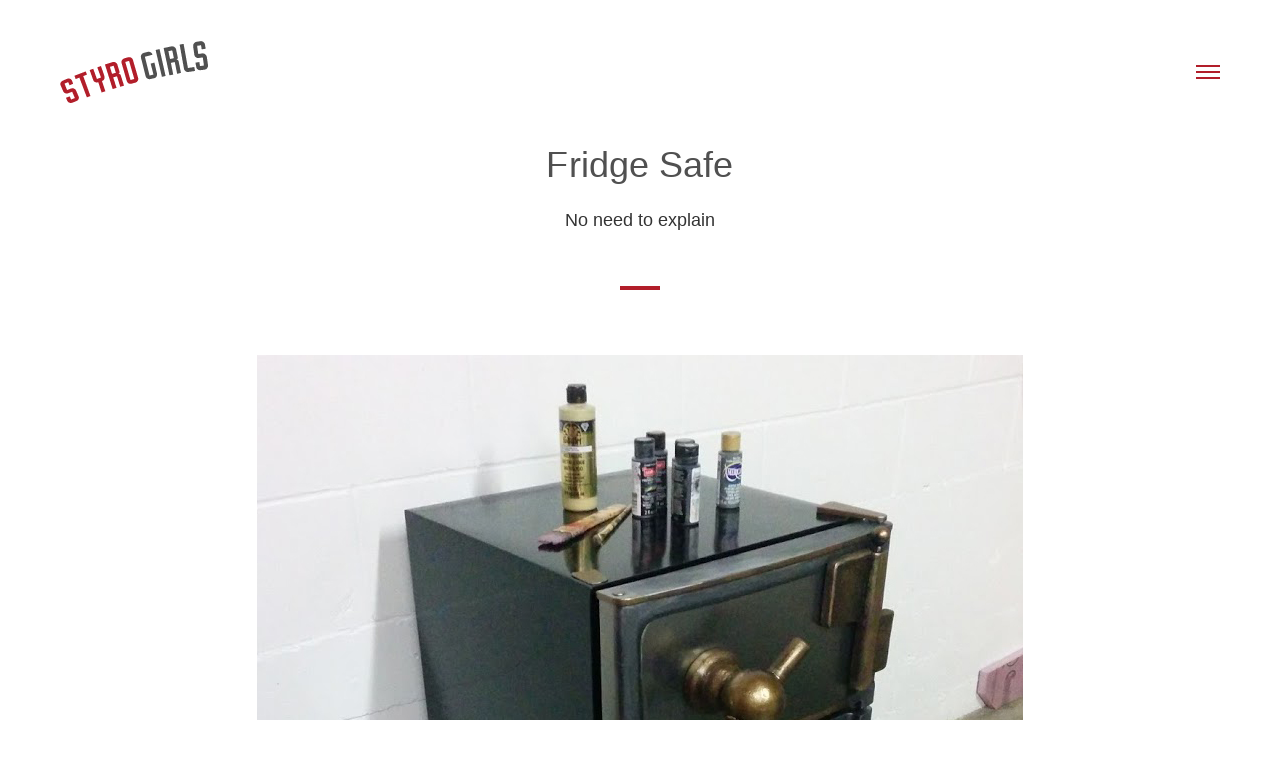

--- FILE ---
content_type: text/html; charset=UTF-8
request_url: https://www.styrogirls.com/work/safe-fridge/
body_size: 68501
content:
<!DOCTYPE html>
<html lang="en-US" data-version="3.0.16">
	<head>
		<meta charset="UTF-8" />
		<meta name="viewport" content="width=device-width, initial-scale=1.0, maximum-scale=1.0" />
		<meta name="description" content="We&#039;re Foam Hobbyists and like to make cool things to celebrate events around Vancouver.">
		<title>Styrogirls - Safe Fridge -</title>

		<link rel="pingback" href="https://www.styrogirls.com/xmlrpc.php" />
		<!--[if lt IE 9]><script src="http://html5shim.googlecode.com/svn/trunk/html5.js"></script><![endif]-->
		<link type="text/css" rel="stylesheet" href="https://www.styrogirls.com/wp-content/themes/semplice/css/reset.css">
		<link data-fontset-id="ce-fontset" href="https://fonts.googleapis.com/css?family=Lato" rel="stylesheet"><style id="ce-fontset" type="text/css"></style>		<link type="text/css" rel="stylesheet" href="https://www.styrogirls.com/wp-content/themes/semplice/style.css">
		<style type="text/css" id="semplice-custom-css">#navbar-bg { background: #000000 !important; }#navbar .fluid-container { left: 60px; right: 60px; }#fullscreen-menu { background: rgb(0, 0, 0); background: rgba(0, 0, 0, 0.95); }#navbar-bg { opacity: 0; }#navbar { border-bottom: 1px solid transparent !important; }.transparent { opacity: 0 !important; }@media (max-width: 767px) {.transparent { background: #000000 !important; }}#navbar .controls a .nav-icon { background: #b21e2a !important; }#navbar .controls a svg { fill: #b21e2a !important; }#fullscreen-menu .menu-inner nav ul li a, .follow-links ul li a svg, nav.standard ul li a { letter-spacing: 1px !important; }#fullscreen-menu .menu-inner nav ul li a, .follow-links ul li a svg, nav.standard ul li a { text-transform: none !important; }#fullscreen-menu .menu-inner nav ul li { padding: 10px 0px; }#fullscreen-menu .menu-inner nav { padding: 40px 0px; }#fullscreen-menu .menu-inner nav ul li a, .follow-links ul li a svg, nav.standard ul li a { color: #aaaaaa !important; }.follow-links ul li a svg { fill: #aaaaaa !important; }nav.standard ul li a { text-decoration: none !important; }#fullscreen-menu .menu-inner nav ul li a { border-color: #e6e6e6 !important; }#fullscreen-menu .menu-inner nav ul li.current-menu-item a, #fullscreen-menu .menu-inner nav ul li.current_page_item a, nav.standard ul li.current-menu-item a, nav.standard ul li.current_page_item a, #fullscreen-menu .menu-inner nav ul li.current-menu-item a:hover, #fullscreen-menu .menu-inner nav ul li.current_page_item a:hover, nav.standard ul li.current-menu-item a:hover, nav.standard ul li.current_page_item a:hover, .is-work nav.standard ul li.portfolio-grid a, .is-work #fullscreen-menu .menu-inner nav ul li.portfolio-grid a { color: #ffffff !important; }nav.standard ul li.current-menu-item a, nav.standard ul li.current_page_item a, nav.standard ul li.current-menu-item a:hover, nav.standard ul li.current_page_item a:hover, .is-work nav.standard ul li.portfolio-grid a { text-decoration: none !important; }#fullscreen-menu .menu-inner nav ul li.current-menu-item a, #fullscreen-menu .menu-inner nav ul li.current_page_item a, #fullscreen-menu .menu-inner nav ul li.current-menu-item a:hover, #fullscreen-menu .menu-inner nav ul li.current_page_item a:hover, .is-work #fullscreen-menu .menu-inner nav ul li.portfolio-grid a { border-color: #000000 !important; }#fullscreen-menu .menu-inner nav ul li a:hover, .follow-links ul li a svg, nav.standard ul li a:hover { color: #ffffff !important; }.follow-links ul li a:hover svg { fill: #ffffff !important; }nav.standard ul li a:hover { text-decoration: none !important; }#fullscreen-menu .menu-inner nav ul li a:hover { border-color: #000000 !important; }nav.standard ul li a:hover { background: #ffffff !important; }nav.standard ul li.current-menu-item a, nav.standard ul li.current-menu-item a:hover, .is-work nav.standard ul li.portfolio-grid a, nav.standard ul li.current_page_item a, nav.standard ul li.current_page_item a:hover { background: #b21e2a !important; }nav.standard ul li a { font-size: 15px !important; }header { position: absolute; }#fullscreen-menu { height: 100%; }.menu-inner nav { transform: translateY(-50%); -webkit-transform: translateY(-50%); position: absolute; top: 50%; width: 100%; }.follow-links { position: absolute; bottom: 0px; width: 100%; }#fullscreen-menu .menu-inner nav ul li { border: 0px !important; }#fullscreen-menu .menu-inner nav ul li { text-align: center; }#fullscreen-menu .menu-inner .follow-links { background: rgb(255, 255, 255); background: rgba(255, 255, 255, 1); }#fullscreen-menu .menu-inner .follow-links ul li a { padding-top: 5px; padding-bottom: 5px; }#fullscreen-menu .menu-inner .follow-links { border-top: 1px solid transparent !important; }#fullscreen-menu .menu-inner .follow-links ul li a { padding-right: 10px; padding-left: 10px; }#fullscreen-menu .menu-inner .follow-links ul li a svg { fill: #aaaaaa !important; }#fullscreen-menu .menu-inner .follow-links ul li a:hover svg { fill: #000000 !important; }#fullscreen-menu .menu-inner .follow-links ul li a:hover { background: #ffffff !important; }.logo svg { fill: #ffffff !important; }.logo svg { width: 150px; height: 63px; }header { top: -143px; }#navbar, #navbar-bg, .controls a, .controls a span { height: 143px; }#navbar .controls a .nav-icon { margin-top: 71.5px !important; }.navbar-inner { height: 143px; overflow: hidden; }.controls a svg, div.header-icon { margin-top: 60px; }section#blog, .post-password-form, section#not-found { margin-top: 143px !important; }#fullscreen-menu .menu-inner nav.align-top { margin-top: 143px !important; transform: none; -webkit-transform: none; }#content-holder, #page-content { margin-top: 143px !important; }.menu-style-nobutton ul li a, nav.standard ul li a { line-height: 143px !important; }.title-top { top: 143px; }#project-panel-header, #project-panel-footer, .project-panel { background: #f2f2f2 !important; }.project-panel h3 { color: #1e0000 !important; }div.close-project-panel svg { stroke: #1e0000 !important; }.project-panel-thumb h3 { color: #000000 !important; }.project-panel-thumb h3 span { color: #888888 !important; }#project-panel-header, .project-panel-button { display: none !important; }.share-box { background: #ffffff !important; }.share-icons-wrapper p { color: #000000 !important; }.share-icon a svg { fill: #000000 !important; }.wysiwyg, .wysiwyg p, .wysiwyg pre, .post-heading h2, #post .wysiwyg .meta p span, p.quote, .wysiwyg h1, .wysiwyg h2, .wysiwyg h3, .wysiwyg h4, .wysiwyg h5, .wysiwyg h6, #category-archives h4, h4#comments, .comment-autor, .comment-autor a, .comment-time, .comment-content p, h3#reply-title, .comments-pagination, .meta p a, section#comment h3#comments, .no-results, blockquote p, .quote-container p, .result-header h3 { color: #333333!important ;}.archives-close svg { fill: #333333!important ;}abbr, acronym { border-color: #333333 !important;}#post .wysiwyg  a, .wysiwyg-ce a, #post .wysiwyg p a, p.quote a, .next p a, .previous p a, a.page-numbers, #category-archives nav ul li a, .cover-headline a { color: #c42d2d!important ;}#post .wysiwyg { border-color: #c42d2d!important ;}#post .semplice-share .button a { color: white !important; }#post .wysiwyg a:hover, .wysiwyg-ce a:hover, #post .wysiwyg p a:hover, .post-heading p a:hover, #post .wysiwyg .meta p a:hover, p.quote a:hover, #post .wysiwyg a.more-link:hover, .description a.more-link:hover, .next p a:hover, .previous p a:hover, #category-archives nav ul li a:hover, a.comment-edit-link:hover, a.comment-reply-link:hover, a.page-numbers:hover, section#category-archives nav ul li a:hover,  .cover-headline a:hover { color: #000000!important ;}#post .semplice-share .button a:hover { color: white !important; }.post-heading h2 a, .result-header h3, #category-archives h2 { color: #000000!important ;}.post-heading p, .post-heading p a, #post .wysiwyg .meta p a { color: #a0a0a0!important ;}#comment { background-color: #f9f9f9 !important;}form#commentform textarea, form#commentform input { background-color: #f9f9f9 !important;}form#commentform #submit, form#commentform input, form#commentform textarea { color: #000000 !important; }form#commentform textarea::-webkit-input-placeholder { color: #000000 !important; opacity: .5 !important;}form#commentform textarea::-moz-placeholder { color: #000000 !important; opacity: .5 !important;}form#commentform textarea:-ms-input-placeholder { color: #000000 !important; opacity: .5 !important;}form#commentform textareainput:-moz-placeholder { color: #000000 !important; opacity: .5 !important;}form#commentform input::-webkit-input-placeholder { color: #000000 !important; opacity: .5 !important;}form#commentform input::-moz-placeholder { color: #000000 !important; opacity: .5 !important;}form#commentform input:-ms-input-placeholder { color: #000000 !important; opacity: .5 !important;}form#commentform inputinput:-moz-placeholder { color: #000000 !important; opacity: .5 !important;}form#commentform textarea, form#commentform input { border-color: #e0e0e0 !important;}#post .wysiwyg a.more-link, .description a.more-link { color: #acacac !important; }#post .wysiwyg a.more-link, .description a.more-link { border-color: #e6e6e6!important ;}.edit-reply a { color: #aaaaaa!important ;}.edit-reply a { border-color: #e6e6e6!important ;}.post-divider { background: #e6e6e6!important ;}.post-password-form input, .result-header, #category-archives h4, .comment-content, pre, tt, code, kbd, blockquote, .wysiwyg table, .description table, .wysiwyg-ce table , .wysiwyg table th, .wysiwyg table td, .description table th, .description table td, .wysiwyg-ce table th, .wysiwyg-ce table td { border-color: #e6e6e6!important ;}.search-field { background: #ffffff!important ;}.search-field { border-color: #e6e6e6!important ;}.search-field { color: #000000!important ;}.close-search svg { fill: #000000 !important;}.search-form input::-webkit-input-placeholder { color: #000000 !important; opacity: 1;}.search-form input::-moz-placeholder { color: #000000 !important; opacity: 1;}.search-form input:-ms-input-placeholder { color: #000000 !important; opacity: 1;}body {background-color: #ffffff !important;}.to-the-top a svg { fill: #b2b2b2 !important; }.no-gutter-grid-sizer { width: 8.3333% !important; }.no-gutter-gutter-sizer { width: 0px; }.remove-gutter-yes { margin: 0px !important; }.masonry-span0{ width: 0% !important; float: left; }.masonry-span1{ width: 8.3333% !important; float: left; }.masonry-span2{ width: 16.6667% !important; float: left; }.masonry-span3{ width: 25% !important; float: left; }.masonry-span4{ width: 33.3333% !important; float: left; }.masonry-span5{ width: 41.6667% !important; float: left; }.masonry-span6{ width: 50% !important; float: left; }.masonry-span7{ width: 58.3333% !important; float: left; }.masonry-span8{ width: 66.6667% !important; float: left; }.masonry-span9{ width: 75% !important; float: left; }.masonry-span10{ width: 83.3333% !important; float: left; }.masonry-span11{ width: 91.6667% !important; float: left; }.masonry-span12{ width: 100% !important; float: left; }@media (max-width: 767px) {.masonry-span1, .masonry-span2, .masonry-span3, .masonry-span4, .masonry-span5, .masonry-span6, .masonry-span7, .masonry-span8, .masonry-span9, .masonry-span10, .masonry-span11, .masonry-span12 { width: 100% !important; }}.lightbox-overlay { background-color: rgba(255,255,255,0.98); -webkit-animation: fadein 0.35s; -moz-animation: fadein 0.35s; -ms-animation: fadein 0.35s; -o-animation: fadein 0.35s; animation: fadein 0.35s; }@keyframes fadein { from { background-color: rgba(255,255,255,0); } to { background-color: rgba(255,255,255,0.98); } }@-moz-keyframes fadein { from { background-color: rgba(255,255,255,0); } to { background-color: rgba(255,255,255,0.98); } }@-webkit-keyframes fadein { from { background-color: rgba(255,255,255,0); } to { background-color: rgba(255,255,255,0.98); } }@-ms-keyframes fadein { from { background-color: rgba(255,255,255,0); } to { background-color: rgba(255,255,255,0.98); } }@-o-keyframes fadein { from { background-color: rgba(255,255,255,0); } to { background-color: rgba(255,255,255,0.98); } }.lightbox-arrows .imagelightbox-arrow svg { fill: #777777; }h1 {
letter-spacing:.1px;
font-size: 36px;
color:#505050;
margin-bottom: 15px;
margin-top:-5px;}

hr.line-red-center {
border: 0;
height: 4px;
background-color: #b21e2a;
 width: 40px;
margin-bottom:25px;

}

hr.line-red-center-wide {
border: 0;
height: 2px;
background-color: #b21e2a;
 width: 100px;
margin-bottom:10px;

}

h2 {
letter-spacing:2px;
font-size: 20px;
color:#b31f2b;
font-weight:bold;
text-transform:uppercase; 
padding-top:30px;
margin-bottom:20px;
line-height:1.3;}

h3 {
letter-spacing:1px;
color:#505050;}

captionLarge {
font-weight:bold;
color:#505050;
margin-bottom: 5px;
}

h3.thumb-title{
font-size:21px;
margin-bottom:0px;
text-align:center;
padding-top:5px;
}
p {
padding-bottom:20px;
line-height:1.5;}
}
p.captions {
padding-bottom:40px;
font-size:16px;
line-height:25px;
}
p.credit {
padding-bottom: 0px;
font-size:11px;
text-align:center;
margin-bottom:0px;
}
.redBarTitle {
background-color: #98232e;
text-align:center;
font-size: 22px;
color: #fff;
letter-spacing:3px;
padding-top:20px;
padding-bottom:20px;
text-transform:uppercase;
margin-bottom:30px;
}
.redBarTitleHome {
background-color: #98232e;
text-align:center;
font-size: 22px;
color: #fff;
letter-spacing:3px;
padding-top:30px;
padding-bottom:30px;
text-transform:uppercase;
}

a.articles:link, a.articles:visited { 
  color: black !important;;
  text-decoration: none;
font-weight:bold;

}

h5 {
line-height:24px;
padding-top:10px;}

<!--table styling-->

 {   box-sizing: border-box;
    margin: 0;
    padding: 0;
}


.table-container {
    width: 100%;
    max-width: 1200px;
    margin: 20px;
    overflow-x: auto;
}

table {
    width: 100%;
    border: none !important; /* Remove table borders */
outline:none !important;
}

thead {
    background-color: #98232e;
    color: white;
    font-size: 11px;
}

thead th {
    padding: 10px;
    text-align: left;
    border: none !important; /* Remove header borders 
*/
}

tbody tr:nth-child(even) {
    background-color: #F2F2F2;
    font-size: 11px;
}

tbody tr:nth-child(odd) {
    background-color: white;
    font-size: 11px;
}

td {
    padding: 10px;
    text-align: left;
    border: none !important; /* Remove cell borders */
}


<!-- end table styling--></style>
						<meta name='robots' content='index, follow, max-image-preview:large, max-snippet:-1, max-video-preview:-1' />
	<style>img:is([sizes="auto" i], [sizes^="auto," i]) { contain-intrinsic-size: 3000px 1500px }</style>
	
	<!-- This site is optimized with the Yoast SEO plugin v25.7 - https://yoast.com/wordpress/plugins/seo/ -->
	<link rel="canonical" href="https://www.styrogirls.com/work/safe-fridge/" />
	<meta property="og:locale" content="en_US" />
	<meta property="og:type" content="article" />
	<meta property="og:title" content="Safe Fridge -" />
	<meta property="og:url" content="https://www.styrogirls.com/work/safe-fridge/" />
	<meta property="og:site_name" content="Styrogirls" />
	<meta property="article:modified_time" content="2018-04-11T07:31:59+00:00" />
	<meta name="twitter:card" content="summary_large_image" />
	<script type="application/ld+json" class="yoast-schema-graph">{"@context":"https://schema.org","@graph":[{"@type":"WebPage","@id":"https://www.styrogirls.com/work/safe-fridge/","url":"https://www.styrogirls.com/work/safe-fridge/","name":"Safe Fridge -","isPartOf":{"@id":"https://www.styrogirls.com/#website"},"datePublished":"2017-05-20T05:32:51+00:00","dateModified":"2018-04-11T07:31:59+00:00","breadcrumb":{"@id":"https://www.styrogirls.com/work/safe-fridge/#breadcrumb"},"inLanguage":"en-US","potentialAction":[{"@type":"ReadAction","target":["https://www.styrogirls.com/work/safe-fridge/"]}]},{"@type":"BreadcrumbList","@id":"https://www.styrogirls.com/work/safe-fridge/#breadcrumb","itemListElement":[{"@type":"ListItem","position":1,"name":"Home","item":"https://www.styrogirls.com/"},{"@type":"ListItem","position":2,"name":"Safe Fridge"}]},{"@type":"WebSite","@id":"https://www.styrogirls.com/#website","url":"https://www.styrogirls.com/","name":"Styrogirls","description":"We&#039;re Foam Hobbyists and like to make cool things to celebrate events around Vancouver.","publisher":{"@id":"https://www.styrogirls.com/#organization"},"potentialAction":[{"@type":"SearchAction","target":{"@type":"EntryPoint","urlTemplate":"https://www.styrogirls.com/?s={search_term_string}"},"query-input":{"@type":"PropertyValueSpecification","valueRequired":true,"valueName":"search_term_string"}}],"inLanguage":"en-US"},{"@type":"Organization","@id":"https://www.styrogirls.com/#organization","name":"Styrogirls","url":"https://www.styrogirls.com/","logo":{"@type":"ImageObject","inLanguage":"en-US","@id":"https://www.styrogirls.com/#/schema/logo/image/","url":"https://www.styrogirls.com/wp-content/uploads/2015/04/croplogo_cl.svg","contentUrl":"https://www.styrogirls.com/wp-content/uploads/2015/04/croplogo_cl.svg","width":1,"height":1,"caption":"Styrogirls"},"image":{"@id":"https://www.styrogirls.com/#/schema/logo/image/"},"sameAs":["https://www.instagram.com/styrogirls"]}]}</script>
	<!-- / Yoast SEO plugin. -->


<script type="text/javascript">
/* <![CDATA[ */
window._wpemojiSettings = {"baseUrl":"https:\/\/s.w.org\/images\/core\/emoji\/15.0.3\/72x72\/","ext":".png","svgUrl":"https:\/\/s.w.org\/images\/core\/emoji\/15.0.3\/svg\/","svgExt":".svg","source":{"concatemoji":"https:\/\/www.styrogirls.com\/wp-includes\/js\/wp-emoji-release.min.js?ver=6.7.4"}};
/*! This file is auto-generated */
!function(i,n){var o,s,e;function c(e){try{var t={supportTests:e,timestamp:(new Date).valueOf()};sessionStorage.setItem(o,JSON.stringify(t))}catch(e){}}function p(e,t,n){e.clearRect(0,0,e.canvas.width,e.canvas.height),e.fillText(t,0,0);var t=new Uint32Array(e.getImageData(0,0,e.canvas.width,e.canvas.height).data),r=(e.clearRect(0,0,e.canvas.width,e.canvas.height),e.fillText(n,0,0),new Uint32Array(e.getImageData(0,0,e.canvas.width,e.canvas.height).data));return t.every(function(e,t){return e===r[t]})}function u(e,t,n){switch(t){case"flag":return n(e,"\ud83c\udff3\ufe0f\u200d\u26a7\ufe0f","\ud83c\udff3\ufe0f\u200b\u26a7\ufe0f")?!1:!n(e,"\ud83c\uddfa\ud83c\uddf3","\ud83c\uddfa\u200b\ud83c\uddf3")&&!n(e,"\ud83c\udff4\udb40\udc67\udb40\udc62\udb40\udc65\udb40\udc6e\udb40\udc67\udb40\udc7f","\ud83c\udff4\u200b\udb40\udc67\u200b\udb40\udc62\u200b\udb40\udc65\u200b\udb40\udc6e\u200b\udb40\udc67\u200b\udb40\udc7f");case"emoji":return!n(e,"\ud83d\udc26\u200d\u2b1b","\ud83d\udc26\u200b\u2b1b")}return!1}function f(e,t,n){var r="undefined"!=typeof WorkerGlobalScope&&self instanceof WorkerGlobalScope?new OffscreenCanvas(300,150):i.createElement("canvas"),a=r.getContext("2d",{willReadFrequently:!0}),o=(a.textBaseline="top",a.font="600 32px Arial",{});return e.forEach(function(e){o[e]=t(a,e,n)}),o}function t(e){var t=i.createElement("script");t.src=e,t.defer=!0,i.head.appendChild(t)}"undefined"!=typeof Promise&&(o="wpEmojiSettingsSupports",s=["flag","emoji"],n.supports={everything:!0,everythingExceptFlag:!0},e=new Promise(function(e){i.addEventListener("DOMContentLoaded",e,{once:!0})}),new Promise(function(t){var n=function(){try{var e=JSON.parse(sessionStorage.getItem(o));if("object"==typeof e&&"number"==typeof e.timestamp&&(new Date).valueOf()<e.timestamp+604800&&"object"==typeof e.supportTests)return e.supportTests}catch(e){}return null}();if(!n){if("undefined"!=typeof Worker&&"undefined"!=typeof OffscreenCanvas&&"undefined"!=typeof URL&&URL.createObjectURL&&"undefined"!=typeof Blob)try{var e="postMessage("+f.toString()+"("+[JSON.stringify(s),u.toString(),p.toString()].join(",")+"));",r=new Blob([e],{type:"text/javascript"}),a=new Worker(URL.createObjectURL(r),{name:"wpTestEmojiSupports"});return void(a.onmessage=function(e){c(n=e.data),a.terminate(),t(n)})}catch(e){}c(n=f(s,u,p))}t(n)}).then(function(e){for(var t in e)n.supports[t]=e[t],n.supports.everything=n.supports.everything&&n.supports[t],"flag"!==t&&(n.supports.everythingExceptFlag=n.supports.everythingExceptFlag&&n.supports[t]);n.supports.everythingExceptFlag=n.supports.everythingExceptFlag&&!n.supports.flag,n.DOMReady=!1,n.readyCallback=function(){n.DOMReady=!0}}).then(function(){return e}).then(function(){var e;n.supports.everything||(n.readyCallback(),(e=n.source||{}).concatemoji?t(e.concatemoji):e.wpemoji&&e.twemoji&&(t(e.twemoji),t(e.wpemoji)))}))}((window,document),window._wpemojiSettings);
/* ]]> */
</script>
<style id='wp-emoji-styles-inline-css' type='text/css'>

	img.wp-smiley, img.emoji {
		display: inline !important;
		border: none !important;
		box-shadow: none !important;
		height: 1em !important;
		width: 1em !important;
		margin: 0 0.07em !important;
		vertical-align: -0.1em !important;
		background: none !important;
		padding: 0 !important;
	}
</style>
<link rel='stylesheet' id='wp-block-library-css' href='https://www.styrogirls.com/wp-includes/css/dist/block-library/style.min.css?ver=6.7.4' type='text/css' media='all' />
<style id='classic-theme-styles-inline-css' type='text/css'>
/*! This file is auto-generated */
.wp-block-button__link{color:#fff;background-color:#32373c;border-radius:9999px;box-shadow:none;text-decoration:none;padding:calc(.667em + 2px) calc(1.333em + 2px);font-size:1.125em}.wp-block-file__button{background:#32373c;color:#fff;text-decoration:none}
</style>
<style id='global-styles-inline-css' type='text/css'>
:root{--wp--preset--aspect-ratio--square: 1;--wp--preset--aspect-ratio--4-3: 4/3;--wp--preset--aspect-ratio--3-4: 3/4;--wp--preset--aspect-ratio--3-2: 3/2;--wp--preset--aspect-ratio--2-3: 2/3;--wp--preset--aspect-ratio--16-9: 16/9;--wp--preset--aspect-ratio--9-16: 9/16;--wp--preset--color--black: #000000;--wp--preset--color--cyan-bluish-gray: #abb8c3;--wp--preset--color--white: #ffffff;--wp--preset--color--pale-pink: #f78da7;--wp--preset--color--vivid-red: #cf2e2e;--wp--preset--color--luminous-vivid-orange: #ff6900;--wp--preset--color--luminous-vivid-amber: #fcb900;--wp--preset--color--light-green-cyan: #7bdcb5;--wp--preset--color--vivid-green-cyan: #00d084;--wp--preset--color--pale-cyan-blue: #8ed1fc;--wp--preset--color--vivid-cyan-blue: #0693e3;--wp--preset--color--vivid-purple: #9b51e0;--wp--preset--gradient--vivid-cyan-blue-to-vivid-purple: linear-gradient(135deg,rgba(6,147,227,1) 0%,rgb(155,81,224) 100%);--wp--preset--gradient--light-green-cyan-to-vivid-green-cyan: linear-gradient(135deg,rgb(122,220,180) 0%,rgb(0,208,130) 100%);--wp--preset--gradient--luminous-vivid-amber-to-luminous-vivid-orange: linear-gradient(135deg,rgba(252,185,0,1) 0%,rgba(255,105,0,1) 100%);--wp--preset--gradient--luminous-vivid-orange-to-vivid-red: linear-gradient(135deg,rgba(255,105,0,1) 0%,rgb(207,46,46) 100%);--wp--preset--gradient--very-light-gray-to-cyan-bluish-gray: linear-gradient(135deg,rgb(238,238,238) 0%,rgb(169,184,195) 100%);--wp--preset--gradient--cool-to-warm-spectrum: linear-gradient(135deg,rgb(74,234,220) 0%,rgb(151,120,209) 20%,rgb(207,42,186) 40%,rgb(238,44,130) 60%,rgb(251,105,98) 80%,rgb(254,248,76) 100%);--wp--preset--gradient--blush-light-purple: linear-gradient(135deg,rgb(255,206,236) 0%,rgb(152,150,240) 100%);--wp--preset--gradient--blush-bordeaux: linear-gradient(135deg,rgb(254,205,165) 0%,rgb(254,45,45) 50%,rgb(107,0,62) 100%);--wp--preset--gradient--luminous-dusk: linear-gradient(135deg,rgb(255,203,112) 0%,rgb(199,81,192) 50%,rgb(65,88,208) 100%);--wp--preset--gradient--pale-ocean: linear-gradient(135deg,rgb(255,245,203) 0%,rgb(182,227,212) 50%,rgb(51,167,181) 100%);--wp--preset--gradient--electric-grass: linear-gradient(135deg,rgb(202,248,128) 0%,rgb(113,206,126) 100%);--wp--preset--gradient--midnight: linear-gradient(135deg,rgb(2,3,129) 0%,rgb(40,116,252) 100%);--wp--preset--font-size--small: 13px;--wp--preset--font-size--medium: 20px;--wp--preset--font-size--large: 36px;--wp--preset--font-size--x-large: 42px;--wp--preset--spacing--20: 0.44rem;--wp--preset--spacing--30: 0.67rem;--wp--preset--spacing--40: 1rem;--wp--preset--spacing--50: 1.5rem;--wp--preset--spacing--60: 2.25rem;--wp--preset--spacing--70: 3.38rem;--wp--preset--spacing--80: 5.06rem;--wp--preset--shadow--natural: 6px 6px 9px rgba(0, 0, 0, 0.2);--wp--preset--shadow--deep: 12px 12px 50px rgba(0, 0, 0, 0.4);--wp--preset--shadow--sharp: 6px 6px 0px rgba(0, 0, 0, 0.2);--wp--preset--shadow--outlined: 6px 6px 0px -3px rgba(255, 255, 255, 1), 6px 6px rgba(0, 0, 0, 1);--wp--preset--shadow--crisp: 6px 6px 0px rgba(0, 0, 0, 1);}:where(.is-layout-flex){gap: 0.5em;}:where(.is-layout-grid){gap: 0.5em;}body .is-layout-flex{display: flex;}.is-layout-flex{flex-wrap: wrap;align-items: center;}.is-layout-flex > :is(*, div){margin: 0;}body .is-layout-grid{display: grid;}.is-layout-grid > :is(*, div){margin: 0;}:where(.wp-block-columns.is-layout-flex){gap: 2em;}:where(.wp-block-columns.is-layout-grid){gap: 2em;}:where(.wp-block-post-template.is-layout-flex){gap: 1.25em;}:where(.wp-block-post-template.is-layout-grid){gap: 1.25em;}.has-black-color{color: var(--wp--preset--color--black) !important;}.has-cyan-bluish-gray-color{color: var(--wp--preset--color--cyan-bluish-gray) !important;}.has-white-color{color: var(--wp--preset--color--white) !important;}.has-pale-pink-color{color: var(--wp--preset--color--pale-pink) !important;}.has-vivid-red-color{color: var(--wp--preset--color--vivid-red) !important;}.has-luminous-vivid-orange-color{color: var(--wp--preset--color--luminous-vivid-orange) !important;}.has-luminous-vivid-amber-color{color: var(--wp--preset--color--luminous-vivid-amber) !important;}.has-light-green-cyan-color{color: var(--wp--preset--color--light-green-cyan) !important;}.has-vivid-green-cyan-color{color: var(--wp--preset--color--vivid-green-cyan) !important;}.has-pale-cyan-blue-color{color: var(--wp--preset--color--pale-cyan-blue) !important;}.has-vivid-cyan-blue-color{color: var(--wp--preset--color--vivid-cyan-blue) !important;}.has-vivid-purple-color{color: var(--wp--preset--color--vivid-purple) !important;}.has-black-background-color{background-color: var(--wp--preset--color--black) !important;}.has-cyan-bluish-gray-background-color{background-color: var(--wp--preset--color--cyan-bluish-gray) !important;}.has-white-background-color{background-color: var(--wp--preset--color--white) !important;}.has-pale-pink-background-color{background-color: var(--wp--preset--color--pale-pink) !important;}.has-vivid-red-background-color{background-color: var(--wp--preset--color--vivid-red) !important;}.has-luminous-vivid-orange-background-color{background-color: var(--wp--preset--color--luminous-vivid-orange) !important;}.has-luminous-vivid-amber-background-color{background-color: var(--wp--preset--color--luminous-vivid-amber) !important;}.has-light-green-cyan-background-color{background-color: var(--wp--preset--color--light-green-cyan) !important;}.has-vivid-green-cyan-background-color{background-color: var(--wp--preset--color--vivid-green-cyan) !important;}.has-pale-cyan-blue-background-color{background-color: var(--wp--preset--color--pale-cyan-blue) !important;}.has-vivid-cyan-blue-background-color{background-color: var(--wp--preset--color--vivid-cyan-blue) !important;}.has-vivid-purple-background-color{background-color: var(--wp--preset--color--vivid-purple) !important;}.has-black-border-color{border-color: var(--wp--preset--color--black) !important;}.has-cyan-bluish-gray-border-color{border-color: var(--wp--preset--color--cyan-bluish-gray) !important;}.has-white-border-color{border-color: var(--wp--preset--color--white) !important;}.has-pale-pink-border-color{border-color: var(--wp--preset--color--pale-pink) !important;}.has-vivid-red-border-color{border-color: var(--wp--preset--color--vivid-red) !important;}.has-luminous-vivid-orange-border-color{border-color: var(--wp--preset--color--luminous-vivid-orange) !important;}.has-luminous-vivid-amber-border-color{border-color: var(--wp--preset--color--luminous-vivid-amber) !important;}.has-light-green-cyan-border-color{border-color: var(--wp--preset--color--light-green-cyan) !important;}.has-vivid-green-cyan-border-color{border-color: var(--wp--preset--color--vivid-green-cyan) !important;}.has-pale-cyan-blue-border-color{border-color: var(--wp--preset--color--pale-cyan-blue) !important;}.has-vivid-cyan-blue-border-color{border-color: var(--wp--preset--color--vivid-cyan-blue) !important;}.has-vivid-purple-border-color{border-color: var(--wp--preset--color--vivid-purple) !important;}.has-vivid-cyan-blue-to-vivid-purple-gradient-background{background: var(--wp--preset--gradient--vivid-cyan-blue-to-vivid-purple) !important;}.has-light-green-cyan-to-vivid-green-cyan-gradient-background{background: var(--wp--preset--gradient--light-green-cyan-to-vivid-green-cyan) !important;}.has-luminous-vivid-amber-to-luminous-vivid-orange-gradient-background{background: var(--wp--preset--gradient--luminous-vivid-amber-to-luminous-vivid-orange) !important;}.has-luminous-vivid-orange-to-vivid-red-gradient-background{background: var(--wp--preset--gradient--luminous-vivid-orange-to-vivid-red) !important;}.has-very-light-gray-to-cyan-bluish-gray-gradient-background{background: var(--wp--preset--gradient--very-light-gray-to-cyan-bluish-gray) !important;}.has-cool-to-warm-spectrum-gradient-background{background: var(--wp--preset--gradient--cool-to-warm-spectrum) !important;}.has-blush-light-purple-gradient-background{background: var(--wp--preset--gradient--blush-light-purple) !important;}.has-blush-bordeaux-gradient-background{background: var(--wp--preset--gradient--blush-bordeaux) !important;}.has-luminous-dusk-gradient-background{background: var(--wp--preset--gradient--luminous-dusk) !important;}.has-pale-ocean-gradient-background{background: var(--wp--preset--gradient--pale-ocean) !important;}.has-electric-grass-gradient-background{background: var(--wp--preset--gradient--electric-grass) !important;}.has-midnight-gradient-background{background: var(--wp--preset--gradient--midnight) !important;}.has-small-font-size{font-size: var(--wp--preset--font-size--small) !important;}.has-medium-font-size{font-size: var(--wp--preset--font-size--medium) !important;}.has-large-font-size{font-size: var(--wp--preset--font-size--large) !important;}.has-x-large-font-size{font-size: var(--wp--preset--font-size--x-large) !important;}
:where(.wp-block-post-template.is-layout-flex){gap: 1.25em;}:where(.wp-block-post-template.is-layout-grid){gap: 1.25em;}
:where(.wp-block-columns.is-layout-flex){gap: 2em;}:where(.wp-block-columns.is-layout-grid){gap: 2em;}
:root :where(.wp-block-pullquote){font-size: 1.5em;line-height: 1.6;}
</style>
<link rel='stylesheet' id='mediaelement-css' href='https://www.styrogirls.com/wp-includes/js/mediaelement/mediaelementplayer-legacy.min.css?ver=4.2.17' type='text/css' media='all' />
<link rel='stylesheet' id='wp-mediaelement-css' href='https://www.styrogirls.com/wp-includes/js/mediaelement/wp-mediaelement.min.css?ver=6.7.4' type='text/css' media='all' />
<script type="text/javascript" src="https://www.styrogirls.com/wp-includes/js/jquery/jquery.min.js?ver=3.7.1" id="jquery-core-js"></script>
<script type="text/javascript" src="https://www.styrogirls.com/wp-includes/js/jquery/jquery-migrate.min.js?ver=3.4.1" id="jquery-migrate-js"></script>
<link rel="https://api.w.org/" href="https://www.styrogirls.com/wp-json/" /><link rel="EditURI" type="application/rsd+xml" title="RSD" href="https://www.styrogirls.com/xmlrpc.php?rsd" />
<meta name="generator" content="WordPress 6.7.4" />
<link rel='shortlink' href='https://www.styrogirls.com/?p=373' />
<link rel="alternate" title="oEmbed (JSON)" type="application/json+oembed" href="https://www.styrogirls.com/wp-json/oembed/1.0/embed?url=https%3A%2F%2Fwww.styrogirls.com%2Fwork%2Fsafe-fridge%2F" />
<link rel="alternate" title="oEmbed (XML)" type="text/xml+oembed" href="https://www.styrogirls.com/wp-json/oembed/1.0/embed?url=https%3A%2F%2Fwww.styrogirls.com%2Fwork%2Fsafe-fridge%2F&#038;format=xml" />
<link rel="icon" href="https://www.styrogirls.com/wp-content/uploads/2024/10/cropped-sg_icon_squaregreyred-32x32.png" sizes="32x32" />
<link rel="icon" href="https://www.styrogirls.com/wp-content/uploads/2024/10/cropped-sg_icon_squaregreyred-192x192.png" sizes="192x192" />
<link rel="apple-touch-icon" href="https://www.styrogirls.com/wp-content/uploads/2024/10/cropped-sg_icon_squaregreyred-180x180.png" />
<meta name="msapplication-TileImage" content="https://www.styrogirls.com/wp-content/uploads/2024/10/cropped-sg_icon_squaregreyred-270x270.png" />
		<!-- Facebook -->
		<meta property="og:title" content="StyrogirlsSafe Fridge -" />
		<meta property="og:url" content="https://www.styrogirls.com/work/safe-fridge/" />
		<meta property="og:site_name" content="Styrogirls"/>
							<meta property="og:image" content="" />
		   
		<!-- bottom admin bar -->
		<style>html{margin-top:0px!important;}#wpadminbar{top:auto!important;bottom:0;}}</style>
	</head>
	<body class="work-template-default single single-work postid-373 is-work mejs-semplice-ui">
				<div id="project-panel-header">
			
<!-- Project Panel -->
<section id="project-panel" class="fade">
	<div class="project-panel">
		<div class="container">
			<div class="row">
				<div class="project-panel-title span11">
					<h3 class="regular fs-18px">OTHER PROJECT CATEGORIES</h3>
				</div>
								<div class="project-panel-close span1">
            		<div class="close-project-panel light"><svg version="1.1" id="Ebene_1" xmlns="http://www.w3.org/2000/svg" xmlns:xlink="http://www.w3.org/1999/xlink" x="0px" y="0px"
	 width="20px" height="20px" viewBox="0 0 20 20" enable-background="new 0 0 20 20" xml:space="preserve">
<g>
	
		<rect x="-4.164" y="9.532" transform="matrix(0.706 0.7082 -0.7082 0.706 10.0446 -4.1327)" width="28.329" height="1"/>
</g>
<g>
	<rect x="9.5" y="-4.142" transform="matrix(0.7071 0.7071 -0.7071 0.7071 10 -4.1421)" width="1" height="28.284"/>
</g>
</svg>
</div>
				</div>
							</div>
			
			<div class="row">
        		<div class="project-panel-thumbs">
														<div class="project-panel-thumb">
										<a class="project-panel-link" data-project-panel="true" href="https://www.styrogirls.com/work/lego-man/" title="Lego Man(s)">
																							<img alt="Lego Man(s)" src="https://www.styrogirls.com/wp-content/uploads/2024/12/taylorswiftlego-vancouver.jpg" width="1024" height="1024" />
																						<h3>Lego Man(s)<br /><span class="regular">Many past minifig lives</span></h3>
										</a>
									</div>
														<div class="project-panel-thumb">
										<a class="project-panel-link" data-project-panel="true" href="https://www.styrogirls.com/work/polarbearswim/" title="Polar Bear Swims">
																							<img alt="Polar Bear Swims" src="https://www.styrogirls.com/wp-content/uploads/2018/01/redwhitepuffpuff.jpg" width="170" height="170" />
																						<h3>Polar Bear Swims<br /><span class="regular">[  view  15 years]</span></h3>
										</a>
									</div>
														<div class="project-panel-thumb">
										<a class="project-panel-link" data-project-panel="true" href="https://www.styrogirls.com/work/urban-art/" title="Urban Art">
																							<img alt="Urban Art" src="https://www.styrogirls.com/wp-content/uploads/2018/01/redleiaf.jpg" width="170" height="170" />
																						<h3>Urban Art<br /><span class="regular">All around Vancouver</span></h3>
										</a>
									</div>
														<div class="project-panel-thumb">
										<a class="project-panel-link" data-project-panel="true" href="https://www.styrogirls.com/work/props-costumes/" title="Props &#038; Costumes">
																							<img alt="Props &#038; Costumes" src="https://www.styrogirls.com/wp-content/uploads/2018/01/redwhiteprops_cropped.jpg" width="170" height="170" />
																						<h3>Props &#038; Costumes<br /><span class="regular">Ogres, dumpsters and semi-functional nerf guns</span></h3>
										</a>
									</div>
														<div class="project-panel-thumb">
										<a class="project-panel-link" data-project-panel="true" href="https://www.styrogirls.com/work/flugtags/" title="RED BULL FLUGTAGS">
																							<img alt="RED BULL FLUGTAGS" src="https://www.styrogirls.com/wp-content/uploads/2018/01/redwhite_genlee-1.jpg" width="170" height="170" />
																						<h3>RED BULL FLUGTAGS<br /><span class="regular">A flying competition, with more style than flight</span></h3>
										</a>
									</div>
														<div class="project-panel-thumb">
										<a class="project-panel-link" data-project-panel="true" href="https://www.styrogirls.com/work/dota-2-international-cosplay/" title="Dota 2 International Cosplay">
																							<img alt="Dota 2 International Cosplay" src="https://www.styrogirls.com/wp-content/uploads/2024/09/ogremagi_square.jpg" width="672" height="672" />
																						<h3>Dota 2 International Cosplay<br /><span class="regular">We love creating esports heros</span></h3>
										</a>
									</div>
														<div class="project-panel-thumb">
										<a class="project-panel-link" data-project-panel="true" href="https://www.styrogirls.com/work/signs/" title="3D SIGNS">
																							<img alt="3D SIGNS" src="https://www.styrogirls.com/wp-content/uploads/2018/01/redsign.jpg" width="170" height="170" />
																						<h3>3D SIGNS<br /><span class="regular">Sports team, maple leaves and weird birthday cards</span></h3>
										</a>
									</div>
														<div class="project-panel-thumb">
										<a class="project-panel-link" data-project-panel="true" href="https://www.styrogirls.com/work/studio/" title="Studio">
																							<img alt="Studio" src="https://www.styrogirls.com/wp-content/uploads/2018/01/redstudio.jpg" width="170" height="170" />
																						<h3>Studio<br /><span class="regular">We build cute but unnecessary studio essentials</span></h3>
										</a>
									</div>
					        		</div>
			</div>
		</div>
	</div>
</section>
		</div>
						<header class="non-sticky-nav">
			<div id="navbar-bg" class="navbar" data-navbar-opacity="0" data-dropdown-transparent="disabled"><!-- header bar background --></div>
			<div id="navbar">
			<div class="fluid-container"><div class="logo fluid-logo  fourty"><a id="logo" data-logo-height="63" class="has-logo" href="https://www.styrogirls.com" title="Styrogirls"><svg version="1.1" id="Layer_1" xmlns="http://www.w3.org/2000/svg" xmlns:xlink="http://www.w3.org/1999/xlink" x="0px" y="0px"
	 width="166px" height="70px" viewBox="0 0 166 70" style="enable-background:new 0 0 166 70;" xml:space="preserve">
<style type="text/css">
	.st0{fill:#505050;}
	.st1{fill:#B21E2A;}
</style>
<g>
	<path style="fill:#505050;" d="M112.9,40.9l-7-29.8l4.4-1L117,40L112.9,40.9z"/>
</g>
<path style="fill:#B21E2A;" d="M13.5,69.6c-1.2,0.4-2.3,0.5-3.4,0.1c-1.1-0.4-1.9-1-2.3-2l-1.5-3.5l4.2-1.6l1.5,3.5l4.2-1.6l-3-7L9,59.1
	c-1.2,0.4-2.3,0.5-3.4,0.1c-1.1-0.4-1.9-1-2.3-2l-3-7c-0.4-1-0.4-1.9,0.1-2.9c0.5-1,1.3-1.7,2.5-2.2l4.5-1.9
	c1.2-0.4,2.1-0.6,3.2-0.2c1.3,0.4,1.9,1.3,2.4,2.2l1.3,3.4l-4,1.7l-1.5-3.5l-4.1,1.6l2.8,7.2l4.2-1.6c1.2-0.4,2.3-0.5,3.4-0.1
	c1.1,0.4,1.9,1,2.3,2l3,7c0.4,1,0.4,2-0.2,3c-0.5,1-1.3,1.7-2.5,2.1L13.5,69.6z"/>
<polygon style="fill:#B21E2A;" points="15.7,39.7 28.3,34.9 29.6,38.5 25.5,40.1 33.5,62.3 29.5,63.7 21.2,41.8 17.1,43.4 "/>
<path style="fill:#B21E2A;" d="M45.9,58.3l-3.7-11.4c-1.3,0.4-2.5,0.4-3.7-0.2c-1.2-0.6-1.7-1.5-2.1-2.7l-3.8-10.6l4-1.4l4.1,11.3l4.5-1.6
	l-4.1-11.3l4.1-1.5l3.5,10.3c0.4,1.3,0.8,2.9,0.2,4.1c-0.6,1.2-1.4,1.9-2.6,2.3L50.1,57L45.9,58.3z"/>
<path style="fill:#B21E2A;" d="M58.2,54.5l-8.6-27.3l8.4-2.6c1.2-0.3,2.3-0.2,3.3,0.3c1.1,0.5,1.8,1.3,2.1,2.4l2.4,7.8
	c0.2,0.6,0.1,1.1-0.2,1.6c-0.3,0.5-0.7,0.8-1.3,1c0.6-0.2,1.1-0.1,1.7,0.1c0.5,0.3,0.9,0.7,1.1,1.2l3.7,11.7L66.6,52L63,40.3
	l-4.2,1.2l3.7,11.7L58.2,54.5z M61.7,36.4l-2.4-7.8l-4.2,1.2l2.4,7.8L61.7,36.4z"/>
<path style="fill:#B21E2A;" d="M79.2,48.5c-1.2,0.3-2.3,0.2-3.3-0.3c-1-0.6-1.7-1.4-2-2.5l-5.8-20.1c-0.3-1.1-0.2-2.2,0.4-3.2
	c0.6-1,1.5-1.7,2.6-2l4.2-1.2c1.2-0.3,2.2-0.2,3.3,0.4c1.1,0.5,1.7,1.4,2.1,2.5l5.8,20.1c0.3,1.1,0.2,2.2-0.4,3.2
	c-0.6,1-1.5,1.7-2.6,2L79.2,48.5z M82.2,43.3l-5.8-20.1l-4.2,1.2l5.8,20.1L82.2,43.3z"/>
<path style="fill:#505050;" d="M100.2,43.4c-1.2,0.3-2.3,0.1-3.4-0.5c-1-0.6-1.7-1.5-2-2.7l-5.2-20.6c-0.3-1.2-0.1-2.3,0.5-3.3
	c0.6-1.1,1.5-1.7,2.7-2l4.3-1.1c1.2-0.3,2.3-0.1,3.3,0.5c1.1,0.6,1.7,1.5,2,2.7L94,18.6l5.2,20.9l4.3-1.1l-3.1-12.2l4.2-1.1
	l2.8,12.1c0.3,1.2,0.1,2.3-0.5,3.4c-0.6,1-1.2,1.5-2.4,1.8L100.2,43.4z"/>
<path style="fill:#505050;" d="M121.3,39.3l-6.5-30.4l8.7-1.8c1.2-0.2,2.3,0,3.3,0.7c1,0.7,1.7,1.6,1.9,2.8l1.8,8.7c0.1,0.6,0,1.2-0.3,1.7
	c-0.3,0.5-0.8,0.8-1.4,0.9c0.6-0.1,1.1,0,1.7,0.3c0.5,0.3,0.8,0.8,1,1.4l2.6,13l-4.3,0.9l-2.6-13l-4.3,0.9l2.6,13L121.3,39.3z
	 M126.2,20.2l-1.8-8.7l-4.3,0.9l1.8,8.7L126.2,20.2z"/>
<path style="fill:#505050;" d="M142.5,35.5c-1.2,0.2-2.3,0-3.3-0.7c-1-0.7-1.6-1.6-1.8-2.9l-4.8-26.8l4.4-0.8l4.8,26.8l7.1-1.1l0.8,4.4
	L142.5,35.5z"/>
<path style="fill:#505050;" d="M155.9,33.5c-1.2,0.2-2.2-0.1-3.2-0.8c-1-0.7-1.5-1.7-1.7-3l-0.8-4.5l4.3-0.7l0.7,4.5l4.4-0.7l-1.3-9l-4.4,0.7
	c-1.2,0.2-2.3-0.1-3.3-0.8c-1-0.7-1.6-1.7-1.7-3l-1.3-9c-0.2-1.2,0.1-2.4,0.8-3.4c0.7-1,1.7-1.6,2.9-1.8l4.4-0.7
	c1.2-0.2,2.3,0.1,3.3,0.9c1,0.7,1.6,1.7,1.8,3l0.7,4.5l-4.4,0.7l-0.7-4.6l-4.4,0.7l1.3,9.1l4.4-0.7c1.2-0.2,2.3,0.1,3.3,0.9
	c1,0.7,1.6,1.7,1.8,3l1.3,9c0.2,1.3-0.1,2.4-0.8,3.4c-0.7,1-1.7,1.6-2.9,1.8L155.9,33.5z"/>
</svg>
</a></div><div class="fluid-menu "><div class="controls">
					<a class="open-nav">
						<span class="nav-icon"></span>
					</a>
				
					<a class="project-panel-button menu-icon">
						<span><svg version="1.1" id="Ebene_1" xmlns="http://www.w3.org/2000/svg" xmlns:xlink="http://www.w3.org/1999/xlink" x="0px" y="0px"
	 width="16px" height="24px" viewBox="0 0 16 24" enable-background="new 0 0 16 24" xml:space="preserve">
<rect x="12" y="5" width="4" height="2"/>
<rect x="6" y="5" width="4" height="2"/>
<rect y="5" width="4" height="2"/>
<rect x="12" y="11" width="4" height="2"/>
<rect x="6" y="11" width="4" height="2"/>
<rect y="11" width="4" height="2"/>
<rect x="12" y="17" width="4" height="2"/>
<rect x="6" y="17" width="4" height="2"/>
<rect y="17" width="4" height="2"/>
</svg></span>
					</a>
				</div></div></div>			</div>
		</header>
		<div id="fullscreen-menu" class="full-height">
			<div class="menu-inner">
				<nav class="fs-30px light">
					<ul id="menu-main-menu" class="menu"><li id="menu-item-603" class="menu-item menu-item-type-custom menu-item-object-custom menu-item-603"><a href="/work/polarbearswim/">Polar Bear Swims</a></li>
<li id="menu-item-540" class="menu-item menu-item-type-custom menu-item-object-custom menu-item-540"><a href="/work/urban-art/">Urban Art</a></li>
<li id="menu-item-476" class="menu-item menu-item-type-custom menu-item-object-custom menu-item-476"><a href="/work/props-costumes/">Props &#038; Costumes</a></li>
<li id="menu-item-661" class="menu-item menu-item-type-custom menu-item-object-custom menu-item-661"><a href="/work/flugtags/">Flugtags</a></li>
<li id="menu-item-478" class="menu-item menu-item-type-custom menu-item-object-custom menu-item-478"><a href="/work/signs/">Custom 3D Signs</a></li>
<li id="menu-item-477" class="menu-item menu-item-type-custom menu-item-object-custom menu-item-477"><a href="/work/studio/">Our Workspace</a></li>
<li id="menu-item-1973" class="menu-item menu-item-type-post_type menu-item-object-page menu-item-1973"><a href="https://www.styrogirls.com/aboutus/">About Us</a></li>
<li id="menu-item-247" class="menu-item menu-item-type-post_type menu-item-object-page menu-item-247"><a href="https://www.styrogirls.com/contact-us/">Contact Us</a></li>
</ul>				</nav>
				<div class="follow-links">
					<ul>
						    <li><a class="twitter social-link" href="https://www.twitter.com/styrogirls"  title="Twitter" target="_blank"><svg version="1.1" id="Ebene_1" xmlns="http://www.w3.org/2000/svg" xmlns:xlink="http://www.w3.org/1999/xlink" x="0px" y="0px" viewBox="0 0 16 16" enable-background="new 0 0 16 16" xml:space="preserve">
<path d="M16,3.536c-0.589,0.261-1.221,0.438-1.885,0.517c0.678-0.406,1.198-1.05,1.443-1.816c-0.634,0.376-1.337,0.649-2.085,0.797
	c-0.599-0.638-1.452-1.037-2.396-1.037c-1.813,0-3.283,1.47-3.283,3.282c0,0.257,0.029,0.508,0.085,0.748
	c-2.728-0.137-5.147-1.444-6.766-3.43c-0.283,0.485-0.444,1.049-0.444,1.65c0,1.139,0.579,2.144,1.46,2.732
	C1.592,6.963,1.086,6.816,0.643,6.57c0,0.014,0,0.027,0,0.041c0,1.59,1.132,2.917,2.633,3.219C3,9.905,2.71,9.945,2.411,9.945
	c-0.212,0-0.417-0.021-0.618-0.059c0.418,1.304,1.63,2.253,3.066,2.28c-1.123,0.88-2.539,1.405-4.077,1.405
	c-0.265,0-0.526-0.016-0.783-0.046C1.453,14.456,3.178,15,5.032,15c6.038,0,9.34-5.002,9.34-9.34c0-0.142-0.003-0.284-0.01-0.425
	C15.003,4.773,15.56,4.195,16,3.536z"/>
</svg>
</a></li>
    <li><a class="instagram social-link" href="https://www.instagram.com/styrogirls"  title="Instagram" target="_blank"><svg version="1.1" id="Ebene_1" xmlns="http://www.w3.org/2000/svg" xmlns:xlink="http://www.w3.org/1999/xlink" x="0px" y="0px"
	 viewBox="0 0 16 16" enable-background="new 0 0 16 16" xml:space="preserve">
<path d="M2.054,0h11.893C15.076,0,16,0.836,16,2.054v11.893C16,15.164,15.076,16,13.946,16H2.054C0.924,16,0,15.164,0,13.946V2.054
	C0,0.836,0.924,0,2.054,0L2.054,0z M11.655,1.778c-0.396,0-0.72,0.324-0.72,0.72v1.724c0,0.396,0.324,0.72,0.72,0.72h1.808
	c0.396,0,0.72-0.324,0.72-0.72V2.498c0-0.396-0.324-0.72-0.72-0.72L11.655,1.778L11.655,1.778z M14.192,6.766h-1.408
	c0.133,0.435,0.205,0.896,0.205,1.373c0,2.661-2.227,4.819-4.973,4.819c-2.746,0-4.973-2.157-4.973-4.819
	c0-0.477,0.072-0.938,0.205-1.373H1.778v6.759c0,0.35,0.286,0.636,0.636,0.636h11.142c0.35,0,0.636-0.286,0.636-0.636L14.192,6.766
	L14.192,6.766z M8.015,4.852c-1.775,0-3.213,1.394-3.213,3.114s1.439,3.114,3.213,3.114c1.775,0,3.214-1.394,3.214-3.114
	S9.79,4.852,8.015,4.852z"/>
</svg>
</a></li>
					</ul>
				</div>
			</div>
		</div>
		<div id="wrapper">
			<div id="content">
	
		
			<!-- content fade -->
		<div class="fade-content">
			<div id="content-holder"><div id="content_a8ubt6hx3" class="content-p">
				<div class="content-container" style="background-color: transparent;" data-content-id="content_a8ubt6hx3" data-content-type="content-p"><div class="container"><div class="row"><div data-content-id="content_a8ubt6hx3" data-paragraph-id="content_a8ubt6hx3" data-content-type="content-p" class="wysiwyg-ce no-offset span12"><h1 style="text-align: center;">Fridge Safe</h1><p style="text-align: center;">No need to explain</p><hr class="line-red-center"></div></div></div></div></div><div id="content_v80vuzmtg" class="content-img" data-sort="1">
				
				<div class="content-container" style="padding-top: 40px;padding-bottom: 40px;background-color: transparent;" data-content-id="content_v80vuzmtg" data-content-type="content-img"><div class="container"><div class="row"><div class="span12 image no center  "><img decoding="async" class="ce-image" src="https://www.styrogirls.com/wp-content/uploads/2017/05/fridge_square.jpg" alt="fridge_square" style=""><img decoding="async" class="live-image" src="https://www.styrogirls.com/wp-content/uploads/2017/05/fridge_square.jpg" alt="fridge_square" style="" /></div></div></div></div></div></div>		</div>
		
				<div id="project-panel-footer" class="fade-content">
			
<!-- Project Panel -->
<section id="project-panel" class="fade">
	<div class="project-panel">
		<div class="container">
			<div class="row">
				<div class="project-panel-title span11">
					<h3 class="regular fs-18px">OTHER PROJECT CATEGORIES</h3>
				</div>
							</div>
			
			<div class="row">
        		<div class="project-panel-thumbs">
														<div class="project-panel-thumb">
										<a class="project-panel-link"  href="https://www.styrogirls.com/work/lego-man/" title="Lego Man(s)">
																							<img alt="Lego Man(s)" src="https://www.styrogirls.com/wp-content/uploads/2024/12/taylorswiftlego-vancouver.jpg" width="1024" height="1024" />
																						<h3>Lego Man(s)<br /><span class="regular">Many past minifig lives</span></h3>
										</a>
									</div>
														<div class="project-panel-thumb">
										<a class="project-panel-link"  href="https://www.styrogirls.com/work/polarbearswim/" title="Polar Bear Swims">
																							<img alt="Polar Bear Swims" src="https://www.styrogirls.com/wp-content/uploads/2018/01/redwhitepuffpuff.jpg" width="170" height="170" />
																						<h3>Polar Bear Swims<br /><span class="regular">[  view  15 years]</span></h3>
										</a>
									</div>
														<div class="project-panel-thumb">
										<a class="project-panel-link"  href="https://www.styrogirls.com/work/urban-art/" title="Urban Art">
																							<img alt="Urban Art" src="https://www.styrogirls.com/wp-content/uploads/2018/01/redleiaf.jpg" width="170" height="170" />
																						<h3>Urban Art<br /><span class="regular">All around Vancouver</span></h3>
										</a>
									</div>
														<div class="project-panel-thumb">
										<a class="project-panel-link"  href="https://www.styrogirls.com/work/props-costumes/" title="Props &#038; Costumes">
																							<img alt="Props &#038; Costumes" src="https://www.styrogirls.com/wp-content/uploads/2018/01/redwhiteprops_cropped.jpg" width="170" height="170" />
																						<h3>Props &#038; Costumes<br /><span class="regular">Ogres, dumpsters and semi-functional nerf guns</span></h3>
										</a>
									</div>
														<div class="project-panel-thumb">
										<a class="project-panel-link"  href="https://www.styrogirls.com/work/flugtags/" title="RED BULL FLUGTAGS">
																							<img alt="RED BULL FLUGTAGS" src="https://www.styrogirls.com/wp-content/uploads/2018/01/redwhite_genlee-1.jpg" width="170" height="170" />
																						<h3>RED BULL FLUGTAGS<br /><span class="regular">A flying competition, with more style than flight</span></h3>
										</a>
									</div>
														<div class="project-panel-thumb">
										<a class="project-panel-link"  href="https://www.styrogirls.com/work/dota-2-international-cosplay/" title="Dota 2 International Cosplay">
																							<img alt="Dota 2 International Cosplay" src="https://www.styrogirls.com/wp-content/uploads/2024/09/ogremagi_square.jpg" width="672" height="672" />
																						<h3>Dota 2 International Cosplay<br /><span class="regular">We love creating esports heros</span></h3>
										</a>
									</div>
														<div class="project-panel-thumb">
										<a class="project-panel-link"  href="https://www.styrogirls.com/work/signs/" title="3D SIGNS">
																							<img alt="3D SIGNS" src="https://www.styrogirls.com/wp-content/uploads/2018/01/redsign.jpg" width="170" height="170" />
																						<h3>3D SIGNS<br /><span class="regular">Sports team, maple leaves and weird birthday cards</span></h3>
										</a>
									</div>
														<div class="project-panel-thumb">
										<a class="project-panel-link"  href="https://www.styrogirls.com/work/studio/" title="Studio">
																							<img alt="Studio" src="https://www.styrogirls.com/wp-content/uploads/2018/01/redstudio.jpg" width="170" height="170" />
																						<h3>Studio<br /><span class="regular">We build cute but unnecessary studio essentials</span></h3>
										</a>
									</div>
					        		</div>
			</div>
		</div>
	</div>
</section>
		</div>

		

			<div class="fade-content footer"><div id="footer-holder" class=""><div id="content_qez1dunbd" class="content-img" style="">
				<div class="content-container" style="padding-top: 30px;background-color: transparent;" data-content-id="content_qez1dunbd" data-content-type="content-img"><div class="container"><div class="row"><div class="span12 image yes center  "><img decoding="async" class="ce-image" src="https://www.styrogirls.com/wp-content/uploads/2017/05/logo_styrogirls.svg" alt="logo_styrogirls" style=""><img decoding="async" class="live-image" src="https://www.styrogirls.com/wp-content/uploads/2017/05/logo_styrogirls.svg" alt="logo_styrogirls" style="" /></div></div></div></div></div><div id="content_378bnydcc" class="content-p" style="">
				
				
				<div class="content-container" style="padding-top: 10px;padding-bottom: 10px;background-color: transparent;" data-content-id="content_378bnydcc" data-content-type="content-p"><div class="container"><div class="row"><div data-content-id="content_378bnydcc" data-paragraph-id="content_378bnydcc" data-content-type="content-p" class="wysiwyg-ce no-offset span12"><p data-font-size="18px" data-line-height="11px" style="text-align: center;"><a href="http://www.instagram.com/styrogirls">instagram</a> |&nbsp;<a href="/media">press clippings</a> &nbsp;<!--| <a href="http://www.jamcolouredglasses.com">cartoon blog</a> -->| <a href="/about">about us</a>&nbsp;| <a href="/contact-us">contact us</a>&nbsp;</p></div></div></div></div></div><div id="content_1babl31ak" class="content-p" data-sort="1">
				
				
				
				
				
				
				
				
				
				
				
				
				
				
				
				
				
				
				
				
				
				
				
				
				
				
				
				
				
				
				
				
				
				
				
				
				
				<div class="content-container" style="background-color: transparent;" data-content-id="content_1babl31ak" data-content-type="content-p"><div class="container"><div class="row"><div data-content-id="content_1babl31ak" data-paragraph-id="content_1babl31ak" data-content-type="content-p" class="wysiwyg-ce no-offset span12"><p>&nbsp;</p><hr style="color:#f2f2f2"><p><!--instagram--></p><p style="text-align: center;"><a href="http://www.instagram.com/styrogirls"><svg class="my-svg" height="60" width="60" version="1.1" id="Ebene_1" xmlns="http://www.w3.org/2000/svg" xmlns:xlink="http://www.w3.org/1999/xlink" x="0px" y="0px" viewBox="0 0 40 40" enable-background="new 0 0 40 40" xml:space="preserve"> <path style="fill: #b31f2b" d="M2.054,0h11.893C15.076,0,16,0.836,16,2.054v11.893C16,15.164,15.076,16,13.946,16H2.054C0.924,16,0,15.164,0,13.946V2.054
	C0,0.836,0.924,0,2.054,0L2.054,0z M11.655,1.778c-0.396,0-0.72,0.324-0.72,0.72v1.724c0,0.396,0.324,0.72,0.72,0.72h1.808
	c0.396,0,0.72-0.324,0.72-0.72V2.498c0-0.396-0.324-0.72-0.72-0.72L11.655,1.778L11.655,1.778z M14.192,6.766h-1.408
	c0.133,0.435,0.205,0.896,0.205,1.373c0,2.661-2.227,4.819-4.973,4.819c-2.746,0-4.973-2.157-4.973-4.819
	c0-0.477,0.072-0.938,0.205-1.373H1.778v6.759c0,0.35,0.286,0.636,0.636,0.636h11.142c0.35,0,0.636-0.286,0.636-0.636L14.192,6.766
	L14.192,6.766z M8.015,4.852c-1.775,0-3.213,1.394-3.213,3.114s1.439,3.114,3.213,3.114c1.775,0,3.214-1.394,3.214-3.114
	S9.79,4.852,8.015,4.852z"></path> </svg></a><!--Twitter--><!--<a href="http://www.twitter.com/styrogirls"><svg class="my-svg" height="60" width="60" version="1.1" id="Ebene_1" xmlns="http://www.w3.org/2000/svg" xmlns:xlink="http://www.w3.org/1999/xlink" x="0px" y="0px" viewbox="0 0 40 40" enable-background="new 0 0 40 40" xml:space="preserve"> <path style="fill: #b31f2b" d="M16,3.536c-0.589,0.261-1.221,0.438-1.885,0.517c0.678-0.406,1.198-1.05,1.443-1.816c-0.634,0.376-1.337,0.649-2.085,0.797
	c-0.599-0.638-1.452-1.037-2.396-1.037c-1.813,0-3.283,1.47-3.283,3.282c0,0.257,0.029,0.508,0.085,0.748
	c-2.728-0.137-5.147-1.444-6.766-3.43c-0.283,0.485-0.444,1.049-0.444,1.65c0,1.139,0.579,2.144,1.46,2.732
	C1.592,6.963,1.086,6.816,0.643,6.57c0,0.014,0,0.027,0,0.041c0,1.59,1.132,2.917,2.633,3.219C3,9.905,2.71,9.945,2.411,9.945
	c-0.212,0-0.417-0.021-0.618-0.059c0.418,1.304,1.63,2.253,3.066,2.28c-1.123,0.88-2.539,1.405-4.077,1.405
	c-0.265,0-0.526-0.016-0.783-0.046C1.453,14.456,3.178,15,5.032,15c6.038,0,9.34-5.002,9.34-9.34c0-0.142-0.003-0.284-0.01-0.425
	C15.003,4.773,15.56,4.195,16,3.536z"></path> </svg></a>--></p><p data-font-size="14px" style="text-align: center;">Lots and lots of styrofoam was harmed in the making of this website.&nbsp;© Styrogirls 2024</p></div></div></div></div></div><div id="content_kbcegrvka" class="content-spacer" data-sort="1">
				<div class="content-container" style="background-color: transparent; display: block;" data-content-id="content_kbcegrvka" data-content-type="content-spacer"><div class="container"><div class="row"><div class="spacer span12" style="height:20;margin-top:64px;margin-bottom:64px;background-color:#ffffff;"><!-- Horizontal Rule --></div></div></div></div></div></div></div>			<!-- content -->
			</div>
		<!-- wrapper -->
		</div>
		<div class="to-the-top">
			<a class="top-button"><svg version="1.1" id="Ebene_1" xmlns="http://www.w3.org/2000/svg" xmlns:xlink="http://www.w3.org/1999/xlink" x="0px" y="0px"
	 width="53px" height="20px" viewBox="0 0 53 20" enable-background="new 0 0 53 20" xml:space="preserve">
<g id="Ebene_3">
</g>
<g>
	<polygon points="43.886,16.221 42.697,17.687 26.5,4.731 10.303,17.688 9.114,16.221 26.5,2.312 	"/>
</g>
</svg>
</a>
		</div>
		<div class="overlay fade"></div>
		<script type="text/javascript" id="mediaelement-core-js-before">
/* <![CDATA[ */
var mejsL10n = {"language":"en","strings":{"mejs.download-file":"Download File","mejs.install-flash":"You are using a browser that does not have Flash player enabled or installed. Please turn on your Flash player plugin or download the latest version from https:\/\/get.adobe.com\/flashplayer\/","mejs.fullscreen":"Fullscreen","mejs.play":"Play","mejs.pause":"Pause","mejs.time-slider":"Time Slider","mejs.time-help-text":"Use Left\/Right Arrow keys to advance one second, Up\/Down arrows to advance ten seconds.","mejs.live-broadcast":"Live Broadcast","mejs.volume-help-text":"Use Up\/Down Arrow keys to increase or decrease volume.","mejs.unmute":"Unmute","mejs.mute":"Mute","mejs.volume-slider":"Volume Slider","mejs.video-player":"Video Player","mejs.audio-player":"Audio Player","mejs.captions-subtitles":"Captions\/Subtitles","mejs.captions-chapters":"Chapters","mejs.none":"None","mejs.afrikaans":"Afrikaans","mejs.albanian":"Albanian","mejs.arabic":"Arabic","mejs.belarusian":"Belarusian","mejs.bulgarian":"Bulgarian","mejs.catalan":"Catalan","mejs.chinese":"Chinese","mejs.chinese-simplified":"Chinese (Simplified)","mejs.chinese-traditional":"Chinese (Traditional)","mejs.croatian":"Croatian","mejs.czech":"Czech","mejs.danish":"Danish","mejs.dutch":"Dutch","mejs.english":"English","mejs.estonian":"Estonian","mejs.filipino":"Filipino","mejs.finnish":"Finnish","mejs.french":"French","mejs.galician":"Galician","mejs.german":"German","mejs.greek":"Greek","mejs.haitian-creole":"Haitian Creole","mejs.hebrew":"Hebrew","mejs.hindi":"Hindi","mejs.hungarian":"Hungarian","mejs.icelandic":"Icelandic","mejs.indonesian":"Indonesian","mejs.irish":"Irish","mejs.italian":"Italian","mejs.japanese":"Japanese","mejs.korean":"Korean","mejs.latvian":"Latvian","mejs.lithuanian":"Lithuanian","mejs.macedonian":"Macedonian","mejs.malay":"Malay","mejs.maltese":"Maltese","mejs.norwegian":"Norwegian","mejs.persian":"Persian","mejs.polish":"Polish","mejs.portuguese":"Portuguese","mejs.romanian":"Romanian","mejs.russian":"Russian","mejs.serbian":"Serbian","mejs.slovak":"Slovak","mejs.slovenian":"Slovenian","mejs.spanish":"Spanish","mejs.swahili":"Swahili","mejs.swedish":"Swedish","mejs.tagalog":"Tagalog","mejs.thai":"Thai","mejs.turkish":"Turkish","mejs.ukrainian":"Ukrainian","mejs.vietnamese":"Vietnamese","mejs.welsh":"Welsh","mejs.yiddish":"Yiddish"}};
/* ]]> */
</script>
<script type="text/javascript" src="https://www.styrogirls.com/wp-includes/js/mediaelement/mediaelement-and-player.min.js?ver=4.2.17" id="mediaelement-core-js"></script>
<script type="text/javascript" src="https://www.styrogirls.com/wp-includes/js/mediaelement/mediaelement-migrate.min.js?ver=6.7.4" id="mediaelement-migrate-js"></script>
<script type="text/javascript" id="mediaelement-js-extra">
/* <![CDATA[ */
var _wpmejsSettings = {"pluginPath":"\/wp-includes\/js\/mediaelement\/","classPrefix":"mejs-","stretching":"responsive","audioShortcodeLibrary":"mediaelement","videoShortcodeLibrary":"mediaelement"};
/* ]]> */
</script>
<script type="text/javascript" src="https://www.styrogirls.com/wp-includes/js/mediaelement/wp-mediaelement.min.js?ver=6.7.4" id="wp-mediaelement-js"></script>
<script type="text/javascript" id="semplice-minified-scripts-js-extra">
/* <![CDATA[ */
var semplice = {"gallery_prev":"<svg version=\"1.1\" id=\"Ebene_1\" xmlns=\"http:\/\/www.w3.org\/2000\/svg\" xmlns:xlink=\"http:\/\/www.w3.org\/1999\/xlink\" x=\"0px\" y=\"0px\"\r\n\twidth=\"18px\" height=\"40px\"  viewBox=\"0 0 18 40\" enable-background=\"new 0 0 18 40\" xml:space=\"preserve\">\r\n<g id=\"Ebene_2\">\r\n\t<g>\r\n\t\t<polygon points=\"16.3,40 0.3,20 16.3,0 17.7,1 2.5,20 17.7,39 \t\t\"\/>\r\n\t<\/g>\r\n<\/g>\r\n<\/svg>\r\n","gallery_next":"<svg version=\"1.1\" id=\"Ebene_1\" xmlns=\"http:\/\/www.w3.org\/2000\/svg\" xmlns:xlink=\"http:\/\/www.w3.org\/1999\/xlink\" x=\"0px\" y=\"0px\"\r\n\twidth=\"18px\" height=\"40px\" viewBox=\"0 0 18 40\" enable-background=\"new 0 0 18 40\" xml:space=\"preserve\">\r\n<g id=\"Ebene_2\">\r\n\t<g>\r\n\t\t<polygon points=\"0.3,39 15.5,20 0.3,1 1.7,0 17.7,20 1.7,40 \t\t\"\/>\r\n\t<\/g>\r\n<\/g>\r\n<\/svg>\r\n","lightbox_prev":"<svg xmlns=\"http:\/\/www.w3.org\/2000\/svg\" xmlns:xlink=\"http:\/\/www.w3.org\/1999\/xlink\" preserveAspectRatio=\"xMidYMid\" width=\"30\" height=\"20\" viewBox=\"0 0 30 20\">\n  <path d=\"M29.255,10.804 L2.624,10.804 L10.327,18.696 C10.619,18.995 10.619,19.481 10.327,19.780 C10.181,19.930 9.989,20.005 9.798,20.005 C9.607,20.005 9.415,19.930 9.269,19.780 L0.290,10.580 C0.220,10.509 0.165,10.424 0.127,10.330 C0.090,10.238 0.071,10.141 0.071,10.043 C0.071,10.041 0.070,10.039 0.070,10.037 C0.070,10.035 0.071,10.034 0.071,10.032 C0.071,9.934 0.090,9.836 0.127,9.745 C0.165,9.650 0.220,9.565 0.290,9.494 L9.269,0.294 C9.561,-0.005 10.035,-0.005 10.327,0.294 C10.619,0.594 10.619,1.079 10.327,1.378 L2.624,9.270 L29.255,9.270 C29.669,9.270 30.003,9.613 30.003,10.037 C30.003,10.461 29.669,10.804 29.255,10.804 Z\"\/>\n<\/svg>\n","lightbox_next":"<svg xmlns=\"http:\/\/www.w3.org\/2000\/svg\" xmlns:xlink=\"http:\/\/www.w3.org\/1999\/xlink\" preserveAspectRatio=\"xMidYMid\" width=\"30\" height=\"20\" viewBox=\"0 0 30 20\">\n  <path d=\"M29.873,9.745 C29.910,9.836 29.929,9.934 29.929,10.032 C29.929,10.034 29.930,10.035 29.930,10.037 C29.930,10.039 29.929,10.041 29.929,10.043 C29.929,10.141 29.910,10.238 29.873,10.330 C29.835,10.424 29.780,10.509 29.710,10.580 L20.731,19.780 C20.585,19.930 20.393,20.005 20.202,20.005 C20.011,20.005 19.819,19.930 19.673,19.780 C19.381,19.481 19.381,18.995 19.673,18.696 L27.376,10.804 L0.745,10.804 C0.331,10.804 -0.003,10.461 -0.003,10.037 C-0.003,9.613 0.331,9.270 0.745,9.270 L27.376,9.270 L19.673,1.378 C19.381,1.079 19.381,0.594 19.673,0.294 C19.965,-0.005 20.439,-0.005 20.731,0.294 L29.710,9.494 C29.780,9.565 29.835,9.650 29.873,9.745 Z\"\/>\n<\/svg>\n"};
/* ]]> */
</script>
<script type="text/javascript" src="https://www.styrogirls.com/wp-content/themes/semplice/js/scripts.min.js?ver=6.7.4" id="semplice-minified-scripts-js"></script>
		<script type="text/javascript">
			(function($) {

				// back button fix (firefox) thx to Jesse from stack overfllow
				$(window).on('unload', function() {
					$(window).unbind('unload');
				});
				// back button fix (safari)
				$(window).on('pageshow', function(event) {
					if (event.originalEvent.persisted) {
						window.location.reload() 
					}
				});
				
				$(document).ready(function () {

					/* ce images */
					$('.ce-image').each(function(){ var parentTag = $(this).parent().get(0).tagName; if(parentTag == 'A') { $(this).parent().remove(); } else { $(this).remove(); }});

					/* remove single edit div */
					$('.single-edit').remove();

					/* delete gallery brs */
					$('.gallery br').each(function() {
						$(this).remove();
					});

					/* image lightbox */
					var showOverlay = function() {
						$('<div class="lightbox-overlay"></div>').appendTo('body');
					};

					var hideOverlay = function() {
						$('.lightbox-overlay').remove();
					};

					/* arrows */

					var arrowsOn = function(instance, selector) {

						var $arrows = $('<div class="lightbox-arrows"><a type="button" class="imagelightbox-arrow imagelightbox-arrow-left">' + semplice.lightbox_prev + '</a><a type="button" class="imagelightbox-arrow imagelightbox-arrow-right">' + semplice.lightbox_next + '</a></div>');

						$arrows.appendTo('body');

						// fade in
						$('.lightbox-arrows').delay(200).fadeIn('slow');

						$('.imagelightbox-arrow').on('click touchend', function(e) {
							e.preventDefault();

							var $this	= $(this),
								$target	= $( selector + '[href="' + $('#imagelightbox').attr('src') + '"]'),
								index	= $target.index(selector);

							if( $this.hasClass('imagelightbox-arrow-left'))
							{
								index = index - 1;
								if(!$(selector).eq(index).length)
									index = $(selector).length;
							}
							else
							{
								index = index + 1;
								if( !$(selector).eq(index).length)
									index = 0;
							}

							instance.switchImageLightbox(index);
							return false;
						});
					};

					var arrowsOff = function() {
						$('.lightbox-arrows').fadeOut('fast', function() {
							$('.lightbox-arrows').remove();
						});
					};

					/* blog gallery */
					$('.gallery-icon a').each(function () {

						/* check if attachment or media file type */
						var isAttachment = $(this).attr('href').slice(-1);

						if(isAttachment !== '/') {
							$(this).attr('data-rel', 'lightbox');
						}

					});

					var selectorG = 'a[data-rel^=lightbox]';
					var instanceG = $(selectorG).imageLightbox(
					{
						selector:       'id="imagelightbox"',
						allowedTypes:   'png|jpg|jpeg|gif|svg',
						animationSpeed: 250,
						preloadNext:    true,
						enableKeyboard: true,
						quitOnEnd:      false,
						quitOnImgClick: false,
						quitOnDocClick: true,
						onStart:        function() { arrowsOn(instanceG,selectorG); showOverlay(); },
						onEnd:          function() { arrowsOff(); hideOverlay(); },
						onLoadStart:    false,
						onLoadEnd:      false
					});
					
					// content editor self hosted video and blog video
					$(".live-video video, .live-audio audio, .wysiwyg video, .wysiwyg audio").mediaelementplayer({
						// options
						pauseOtherPlayers: false,
						stretching: 'responsive',
						success:  function (mediaElement, domObject) { 
							meSuccessCallback(mediaElement, domObject);
				        }
					});

					// cover video
					$(".cover-video video").mediaelementplayer({
						// options
						pauseOtherPlayers: false,
						success:  function (mediaElement, domObject) { 
							meSuccessCallback(mediaElement, domObject);
				        }
					});

					// mediaelement success callback
					function meSuccessCallback(mediaElement, domObject) {
						// get media element
						var $thisMediaElement = (mediaElement.id) ? $("#"+mediaElement.id) : $(mediaElement);

						if($thisMediaElement.attr('data-masonry-id')) {
							// layout masonry to avoid overlapping
							$('#masonry-' + $thisMediaElement.attr('data-masonry-id')).masonry('layout');
						}

						// empty poster image to avoid double images
						$thisMediaElement.attr('poster', '');

						// resize multicolumn on play if needed
				        mediaElement.addEventListener('canplay', function(e) {
							$('#masonry-' + $thisMediaElement.attr('data-masonry-id')).masonry('layout');
						}, false);

						// show poster image after video finished
			            mediaElement.addEventListener("ended", function(e){
			                $thisMediaElement.parents(".mejs-inner").find(".mejs-poster").show();
			            });
					}
				});
			})(jQuery);
		</script>
			</body>
</html>

--- FILE ---
content_type: image/svg+xml
request_url: https://www.styrogirls.com/wp-content/uploads/2017/05/logo_styrogirls.svg
body_size: 23370
content:
<?xml version="1.0" encoding="utf-8"?>
<!-- Generator: Adobe Illustrator 19.2.1, SVG Export Plug-In . SVG Version: 6.00 Build 0)  -->
<svg version="1.1" id="Layer_1" xmlns="http://www.w3.org/2000/svg" xmlns:xlink="http://www.w3.org/1999/xlink" x="0px" y="0px"
	 width="257px" height="139px" viewBox="0 0 257 139" style="enable-background:new 0 0 257 139;" xml:space="preserve">
<style type="text/css">
	.st0{fill-rule:evenodd;clip-rule:evenodd;}
	.st1{fill:#EBEBEB;}
	.st2{fill:#333333;}
	.st3{fill:#1AB9F0;}
	.st4{fill:#B31F2B;}
	.st5{fill:#9D1C25;}
	.st6{fill:#8A8A8A;}
	.st7{fill:#E10000;}
	.st8{fill:#FF0000;}
	.st9{fill:#C5C5C5;}
	.st10{fill:none;stroke:#000000;stroke-width:0.6633;stroke-linecap:round;stroke-linejoin:round;}
	.st11{fill:none;stroke:#151515;stroke-width:0.6633;stroke-linecap:round;stroke-linejoin:round;}
	.st12{fill:none;stroke:#000000;stroke-width:0.6746;stroke-linecap:square;stroke-miterlimit:3;}
	.st13{fill:none;stroke:#000000;stroke-width:0.4497;stroke-linecap:square;stroke-miterlimit:3;}
	.st14{fill:none;stroke:#FFFFFF;stroke-width:0.6633;stroke-linecap:round;stroke-linejoin:round;}
	.st15{fill:#FFFFFF;}
	.st16{fill:none;stroke:#FFFFFF;stroke-width:1.1243;stroke-linecap:round;stroke-linejoin:round;}
	.st17{fill:#C0C0C0;}
	.st18{fill:#CCCCCC;}
	.st19{fill:#7E161E;}
	.st20{fill:#505050;}
	.st21{fill:#B21E2A;}
</style>
<g id="Shape_1_3_">
	<g>
		
			<rect x="27.7" y="38.5" transform="matrix(0.9423 -0.3348 0.3348 0.9423 -9.9383 20.0559)" class="st0" width="50.9" height="0.7"/>
	</g>
</g>
<g id="Shape_2">
	<g>
		<polygon points="75.1,43.8 2.5,71.3 2.7,72 75.4,44.5 		"/>
	</g>
</g>
<g>
	<g transform="matrix( 1, 0, 0, 1, 0,0) ">
		<g>
			<g id="logo_0_Layer0_0_FILL">
				<path class="st1" d="M105.5,37.6C105.5,37.5,105.5,37.5,105.5,37.6c-1-2.7-1.5-5.5-1.6-8.7l-22.1,8.6c0.3-0.1,0.7,0.2,1.2,0.8
					c0,0,0,0.1,0.1,0.1c0.5,0.7,1,1.6,1.4,2.7c0.4,1.1,0.6,2.1,0.6,3c0,0.8-0.2,1.3-0.5,1.5l21.1-7.6l0-0.1c0,0,0-0.1,0-0.1
					C105.6,37.7,105.6,37.6,105.5,37.6 M131.3,17.5C131.3,17.5,131.3,17.5,131.3,17.5L117.9,23c0.6,2.3,1.3,4.2,1.9,5.6l6.6-2.7
					l1.1-0.5l3-1.2l3.3-1.3c0,0,0,0,0,0c-0.1-0.5-0.4-1.4-0.9-2.7c-0.3-1-0.7-2-0.9-3L131.3,17.5z"/>
				<path class="st2" d="M104,27.1C104,27.1,104,27.1,104,27.1l-0.1,1.3c0,0.2,0,0.3,0,0.5c0.1,3.1,0.7,6,1.6,8.6
					c0,0.1,0.1,0.3,0.2,0.4c0.9,2.1,1.6,3.5,2.2,4.2c0.6,0.1,1.1,0.2,1.6,0.3c-0.7-1-1.6-2.6-2.6-5c0-0.1,0-0.1-0.1-0.2
					c-0.9-2.4-1.4-5-1.5-7.9c0,0,0-0.1,0-0.1l0-0.5l-0.1-2.7L104,27.1 M130.8,47.1l-0.1,1.3c-0.1,1.1-0.1,2.2-0.1,3.2
					c0,1.8,0.2,3.3,0.4,4.6c0,0,0,0,0,0c1.3-0.1,2.8-0.8,4.4-2.1c1-0.8,1.7-1.6,2.2-2.5c-0.2-0.1-0.4-0.1-0.6-0.2
					c-0.3-0.1-1.2-0.6-2.6-1.5c-1.4-0.9-2.5-2.4-3.2-4.6C131.1,45.9,130.9,46.5,130.8,47.1 M131.9,44.2L131.9,44.2
					c-0.2,0.4-0.5,0.8-0.6,1.2c0.7,2.2,1.8,3.8,3.2,4.6c1.4,0.9,2.3,1.4,2.6,1.5c0.2,0.1,0.4,0.1,0.6,0.2c0.1,0,0.1,0,0.2,0.1
					c0,0,0.1-0.1,0.1-0.1c0.5-0.4,0.6-0.9,0.5-1.4c-0.2-0.1-0.5-0.2-0.8-0.3c-0.1-0.1-0.3-0.2-0.5-0.3c-0.4-0.3-1.1-0.7-1.9-1.2
					c-1.2-0.8-2.2-2.3-2.8-4.4C132.2,44,132.1,44.1,131.9,44.2z"/>
				<path class="st3" d="M105.1,25.7c-0.4,0.6-0.7,1.1-1.1,1.4l1.1-0.9L105.1,25.7 M132,17.3l-0.7,0.2c0,0,0,0,0,0L132,17.3
					 M130.7,11.3c0,0.1,0,0.1,0,0.2C130.7,11.5,130.7,11.4,130.7,11.3L130.7,11.3z"/>
				<g>
					<path class="st4" d="M133.2,42.5c0,0,0.1-0.1,0.2-0.2C133.3,42.4,133.2,42.4,133.2,42.5C133.2,42.5,133.2,42.5,133.2,42.5z"/>
					<path class="st4" d="M168.1,20.5c0,0.2-0.1,0.5-0.4,0.8c-0.3,0.4-0.8,0.8-1.4,1.3c0.2,0.3,0.4,0.6,0.6,0.9c0.5-0.3,1-0.6,1.3-1
						c0.3-0.4,0.5-0.8,0.6-1.1C168.5,21.1,168.3,20.8,168.1,20.5z"/>
					<path class="st4" d="M168.1,20.5c-0.4-0.6-0.7-1-0.8-1.3c-0.2-0.3-0.3-0.6-0.5-0.9c-0.1-0.2-0.2-0.4-0.3-0.5
						c-0.1-0.2-0.2-0.4-0.2-0.5c0-0.1-0.1-0.2-0.1-0.2c-0.3-0.6-0.5-1.3-0.7-1.9c-0.3-1.1-0.5-2.2-0.6-3.3c0-0.4-0.1-0.9-0.1-1.4
						c-0.3-0.1-0.6-0.2-0.9-0.2c-0.6-0.1-1.1-0.1-1.6,0.1c0-0.6-0.1-1.2-0.1-1.8c-3.4-1.7-7.3-2.5-11.7-2.4
						c-5.7,0.2-12.3,1.9-19.7,5.2c0,0.1,0,0.1,0,0.2l0,0.1c0.1,0.3,0.1,0.6,0.2,0.8c0.3,1.4,0.6,3,1.1,4.6c0,0.1,0,0.1,0.1,0.2
						c0.3,1,0.6,2,0.9,3c0.5,1.3,0.7,2.2,0.9,2.7c0,0,0,0,0,0l-3.3,1.3l-3,1.2l-1.1,0.5l-6.6,2.7c-0.6-1.5-1.3-3.4-1.9-5.6
						c-0.4-1.4-0.7-2.8-1-4.3c-3.7,2.2-7.6,4.6-11.7,7.1l0,0.5l0.1,2.7l0,0.5c0,0,0,0,0,0.1c0.2,2.9,0.7,5.5,1.5,7.9
						c0,0,0,0.1,0.1,0.2c1,2.4,1.9,4,2.6,5c2.3,0.5,5.8,0.4,10.6-0.2c-0.7,1-1.6,2.6-2.8,4.8c-1.2,2.2-1.9,4.1-2.1,5.6
						c-0.1,0.5-0.2,0.9-0.2,1.1c-0.4,2.5-0.8,5.8-1.1,9.9c-0.2,2.9-0.4,4.8-0.5,5.7l3.1,0.7l15.1-4.5l1.1-0.3l0.9-0.9
						c-0.1-0.1-0.4-0.8-0.8-2.1c-0.8-2.5-1.3-4.3-1.5-5.2c-0.1-0.2-0.1-0.4-0.1-0.7c-0.2-1.3-0.4-2.9-0.4-4.6c0-1.1,0-2.1,0.1-3.2
						l0.1-1.3c0.1-0.6,0.2-1.2,0.5-1.7c0.2-0.4,0.4-0.8,0.6-1.2c0.1-0.2,0.3-0.4,0.4-0.6c0.1-0.1,0.2-0.3,0.4-0.4
						c0.2-0.2,0.4-0.5,0.7-0.7c0,0,0,0,0,0c0,0,0.1-0.1,0.1-0.1c0,0,0,0,0.1,0c0,0,0.1-0.1,0.1-0.1c0,0,0,0,0,0l0,0
						c0,0,0.1-0.1,0.1-0.1l0.2-0.2l0,0l0,0c0,0,0-0.1,0.1-0.1c0,0,0,0.1,0,0.1c0.2,0,0.9-0.1,2.2-0.4c1.3-0.3,3.4-0.9,6.2-1.8
						c-0.1-0.3-0.2-0.7-0.2-1.1l0,0c0,0,0-0.1,0-0.1c0-0.1-0.1-0.3-0.1-0.4c-0.3-1.5-0.6-2.9-1-4.1c5.7-1.8,10.8-4,15.5-6.6
						c0.1,0,0.1-0.1,0.2-0.1c0.4-0.2,0.9-0.5,1.3-0.7c4-2.2,6.5-3.9,7.6-5.1c0.2,0.4,0.5,0.8,0.7,1.2c0.7-0.5,1.1-1,1.4-1.3
						C168,21,168.1,20.7,168.1,20.5L168.1,20.5z M128.3,56.7c-0.1-0.4-0.1-0.7-0.2-1.1C128.2,56,128.3,56.3,128.3,56.7z M128.5,57.4
						c0.3,1.1,0.7,2.3,1.2,3.6c0.1,0.4,0.3,0.7,0.4,1.1c-0.1-0.3-0.3-0.7-0.4-1.1C129.2,59.7,128.8,58.5,128.5,57.4z M131,64.4
						c-0.1-0.2-0.2-0.5-0.3-0.8C130.8,63.8,130.9,64.1,131,64.4z M130.5,63.2c-0.1-0.3-0.2-0.6-0.3-0.9
						C130.3,62.6,130.4,62.9,130.5,63.2z M133.9,41.7C133.9,41.7,133.9,41.7,133.9,41.7L133.9,41.7
						C133.9,41.7,133.9,41.7,133.9,41.7z"/>
				</g>
				<path class="st5" d="M133.5,42.2c0,0-0.1,0.1-0.1,0.1C133.4,42.3,133.5,42.3,133.5,42.2C133.5,42.2,133.5,42.2,133.5,42.2
					 M131.7,44.2c0.1-0.2,0.3-0.4,0.4-0.6c0.1-0.1,0.2-0.3,0.4-0.4c0.2-0.2,0.4-0.5,0.7-0.7c0,0,0,0,0,0c0,0,0.1-0.1,0.1-0.1
					c0,0,0,0,0.1,0c0,0,0.1-0.1,0.1-0.1l0,0c-0.6,0.1-1.2,0.1-1.7,0.2c-1.1,0.1-2.2,0.2-3.1,0.3c0,0.1,0,0.2-0.1,0.3
					c0,0.2-0.1,0.4-0.1,0.6c-0.2,0.7-0.3,1.5-0.5,2.4c-0.1,0.4-0.1,1.8-0.1,4.1c0,2.3,0.1,4.2,0.3,5.6c0.2,1.5,0.7,3.3,1.6,5.4
					c0.8,2.2,1.4,3.7,1.6,4.5l1.1-0.3l0.9-0.9c-0.1-0.1-0.4-0.8-0.8-2.1c-0.8-2.5-1.3-4.3-1.5-5.2c-0.1-0.2-0.1-0.4-0.1-0.7
					c-0.2-1.3-0.4-2.9-0.4-4.6c0-1.1,0-2.1,0.1-3.2l0.1-1.3c0.1-0.6,0.2-1.2,0.5-1.7C131.3,45,131.5,44.6,131.7,44.2 M166.3,17.2
					L166.3,17.2l-2.2,1.2c0.1,0.2,0.2,0.4,0.3,0.6c0.2,0.4,0.3,0.8,0.5,1.1c0.2,0.4,0.4,0.8,0.6,1.2c0.2,0.4,0.5,0.8,0.7,1.2
					c0.7-0.5,1.1-1,1.4-1.3c0.3-0.3,0.4-0.6,0.4-0.8l0,0c-0.4-0.6-0.7-1-0.8-1.3c-0.2-0.3-0.3-0.6-0.5-0.9c-0.1-0.2-0.2-0.4-0.3-0.5
					C166.5,17.6,166.4,17.4,166.3,17.2 M156.5,27.3c-0.6-1.1-1.1-2.2-1.6-3.3c-6.9,3.3-14,6.3-21.4,8.8c-1,0.3-2,0.7-3,1
					c-0.4,0.1-0.8,0.3-1.2,0.4c-5.4,1.7-10.9,3.3-16.6,4.7c6.3,1.2,12.5,1.6,18.6,1.2c0.4,0,0.8-0.1,1.3-0.1
					c1.1-0.1,2.2-0.2,3.3-0.4c2.1-0.3,4.2-0.7,6.2-1.2c0,0,0-0.1,0-0.1c0-0.1-0.1-0.3-0.1-0.4c-0.3-1.5-0.6-2.9-1-4.1
					C146.6,32,151.8,29.8,156.5,27.3 M154.7,23.8c0,0,0,0.1,0,0.1c0.1,0,0.1,0.1,0,0.1c0.5,1.1,1,2.2,1.6,3.3c0.1,0,0.1-0.1,0.2-0.1
					c0.4-0.2,0.9-0.5,1.3-0.7c4-2.2,6.5-3.9,7.6-5.1c-0.2-0.4-0.4-0.8-0.6-1.2c-0.2-0.4-0.4-0.8-0.5-1.1c-1.2,0.7-2.8,1.5-4.8,2.4
					C157.4,22.5,155.8,23.3,154.7,23.8z"/>
				<path class="st6" d="M132.3,43.6c0.1,0.2,0.1,0.3,0,0.3c0.7,2.2,1.6,3.7,2.8,4.4c0.8,0.5,1.5,0.9,1.9,1.2
					c0.2,0.1,0.4,0.2,0.5,0.3c0.3,0.1,0.5,0.2,0.8,0.3c-0.1-0.1-0.4-0.2-0.6-0.4c-0.1-0.1-0.3-0.2-0.5-0.3c-0.4-0.3-1.1-0.7-1.9-1.2
					C134.1,47.6,133.1,46,132.3,43.6z"/>
				<path class="st7" d="M167.3,19.1c0.2,0.3,0.4,0.7,0.8,1.3C167.8,19.9,167.6,19.4,167.3,19.1 M154.8,23.9c0,0,0-0.1,0-0.1l0,0
					C154.7,23.8,154.7,23.8,154.8,23.9z"/>
				<path class="st8" d="M154.8,24c0.1,0,0-0.1,0-0.1C154.8,23.9,154.8,24,154.8,24z"/>
				<path class="st9" d="M164.9,11.8c0.1,1.1,0.3,2.2,0.6,3.3c0.2,0.6,0.4,1.3,0.7,1.9c0,0.1,0.1,0.2,0.1,0.2
					c0.1,0.2,0.2,0.4,0.2,0.5c0.1,0.2,0.2,0.4,0.3,0.5c0.1,0.3,0.3,0.6,0.5,0.9c0.3,0.3,0.6,0.7,0.8,1.3l1.5-0.8l7-6.7l-0.7-1.9
					l-9.4,0.1L164.9,11.8z"/>
			</g>
		</g>
		<g>
			<path id="logo_0_Layer0_0_1_STROKES" class="st10" d="M166.3,17.2c0-0.1-0.1-0.2-0.1-0.2c-0.3-0.6-0.5-1.3-0.7-1.9
				c-0.3-1.1-0.5-2.2-0.6-3.3c0-0.4-0.1-0.9-0.1-1.4c-0.3-0.1-0.6-0.2-0.9-0.2c-0.6-0.1-1.1-0.1-1.6,0.1c0.2,2.4,0.6,4.7,1.4,6.8
				c0.2,0.4,0.3,0.9,0.5,1.3 M166.3,17.2c0.1,0.2,0.2,0.4,0.2,0.5c0.1,0.2,0.2,0.4,0.3,0.5c0.1,0.3,0.3,0.6,0.5,0.9 M168.1,20.5
				l1.5-0.8l7-6.7l-0.7-1.9l-9.4,0.1l-1.7,0.6 M130.7,11.3c7.4-3.3,14-5.1,19.7-5.2c4.4-0.2,8.3,0.6,11.7,2.4c0,0.6,0,1.2,0.1,1.8
				 M154.7,23.8c0,0,0,0.1,0,0.1 M154.8,24c0.5,1.1,1,2.2,1.6,3.3 M165.5,21.4c-0.2-0.4-0.4-0.8-0.6-1.2c-0.2-0.4-0.4-0.8-0.5-1.1
				 M154.7,23.8c-2.5-5.5-3.9-11.4-4.3-17.7 M154.8,23.9c0,0,0,0.1,0,0.1 M167.3,19.1c0.2,0.3,0.4,0.7,0.8,1.3l0,0
				c0.2,0.3,0.4,0.6,0.7,0.9c-0.1,0.4-0.3,0.8-0.6,1.1c-0.3,0.3-0.7,0.7-1.3,1 M164.1,18.4c0.1,0.2,0.2,0.4,0.3,0.6 M132,17.1
				c-0.5-1.7-0.8-3.2-1.1-4.6c-0.1-0.3-0.1-0.6-0.2-0.8l0-0.1 M130.7,11.3L130.7,11.3c0,0.1,0,0.1,0,0.2 M131.3,17.5l0.7-0.2
				c-0.2,0-0.2-0.1-0.1-0.2c0,0.1,0,0.1,0.1,0.2c0.3,1,0.6,2,0.9,3c0.5,1.3,0.7,2.2,0.9,2.7 M133.8,23l-3.3,1.3l-3,1.2l-1.1,0.5
				l-6.6,2.7c-0.6-1.5-1.3-3.4-1.9-5.6c-0.4-1.4-0.7-2.8-1-4.3c-3.7,2.2-7.6,4.6-11.7,7.1l0,0.5l0.1,2.7l0,0.5c0,0,0,0,0,0.1
				c0.2,2.9,0.7,5.5,1.5,7.9c0,0,0,0.1,0.1,0.2c1,2.4,1.9,4,2.6,5c2.3,0.5,5.8,0.4,10.6-0.2c-0.7,1-1.6,2.6-2.8,4.8
				c-1.2,2.2-1.9,4.1-2.1,5.6c-0.1,0.5-0.2,0.9-0.2,1.1c-0.4,2.5-0.8,5.8-1.1,9.9c-0.2,2.9-0.4,4.8-0.5,5.7l3.1,0.7l15.1-4.5
				 M133.6,42.1l0.2-0.2c-1.1,0.1-2,0.2-2.8,0.4c-0.8,0.2-1.5,0.3-2.2,0.4c-0.6,0.1-1.2,0.1-1.6,0.2c-0.5,0.1-1,0.1-1.5,0.2
				c-0.1,0-0.6,0.1-1.3,0.3c-0.8,0.2-1.3,0.4-1.7,0.6c-0.4,0.2-1,0.7-1.6,1.4c-0.7,0.7-1.5,2.5-2.3,5.3 M132,17.3l-0.7,0.2
				c0,0,0,0,0,0L117.9,23 M138.4,50.2c0.2,0.5,0,1-0.5,1.4c0,0-0.1,0.1-0.1,0.1c-0.1,0-0.1,0-0.2-0.1c-0.5,0.9-1.3,1.7-2.2,2.5
				c-1.6,1.3-3.1,2-4.4,2.1c0,0.2,0.1,0.5,0.1,0.7c0.2,0.9,0.7,2.6,1.5,5.2c0.4,1.2,0.7,1.9,0.8,2.1l-0.9,0.9l-0.2,0.1l-1.1,0.3
				 M133.4,42.3c-0.3,0.4-0.5,0.6-0.7,0.8c-0.1,0.1-0.2,0.3-0.4,0.4c0,0,0,0,0,0.1c-0.1,0.2-0.3,0.4-0.4,0.6l0,0
				c-0.3,0.4-0.5,0.8-0.6,1.2c0.7,2.2,1.8,3.8,3.2,4.6c1.4,0.9,2.3,1.4,2.6,1.5c0.2,0.1,0.4,0.1,0.6,0.2 M133.8,41.9L133.8,41.9
				L133.8,41.9 M133.4,42.3c0,0,0.1-0.1,0.1-0.1c0,0,0-0.1,0.1-0.1 M131.1,56.3C131.1,56.3,131.1,56.3,131.1,56.3
				c-0.3-1.3-0.4-2.9-0.4-4.6c0-1.1,0-2.1,0.1-3.2l0.1-1.3c0.1-0.6,0.2-1.2,0.5-1.7 M142.3,39.6c-2.9,0.9-4.9,1.5-6.2,1.8
				c-1.3,0.3-2.1,0.4-2.2,0.4 M142.3,39.6c0.1,0,0.3-0.1,0.4-0.1 M104,27.1C104,27.1,104,27.1,104,27.1l-0.1,1.3c0,0.2,0,0.3,0,0.5
				c0.1,3.1,0.7,6,1.6,8.6c0,0.1,0.1,0.3,0.2,0.4c0.9,2.1,1.6,3.5,2.2,4.2c0.6,0.1,1.1,0.2,1.6,0.3 M105.2,26.2l-1.1,0.9
				 M105.5,37.5C105.5,37.5,105.5,37.5,105.5,37.5c0,0.1,0.1,0.2,0.1,0.2c0,0,0,0.1,0.1,0.1c0,0,0,0,0,0c0,0,0,0,0,0l-21.1,7.6l0,0
				 M81.9,37.5l22.1-8.6 M105.7,37.9L105.7,37.9"/>
		</g>
		<g>
			<path id="logo_0_Layer0_0_2_STROKES" class="st11" d="M132.3,44c0.7,2.2,1.6,3.7,2.8,4.4c0.8,0.5,1.5,0.9,1.9,1.2
				c0.2,0.1,0.4,0.2,0.5,0.3c0.3,0.1,0.5,0.2,0.8,0.3"/>
		</g>
		<g>
			<path id="logo_0_Layer0_0_3_STROKES" class="st12" d="M84.5,45.5c-0.4,0.1-0.8-0.2-1.3-0.9c-0.5-0.7-1-1.6-1.4-2.7
				c-0.4-1.1-0.6-2.1-0.6-3c0-0.5,0.1-0.9,0.2-1.2c0.1-0.1,0.2-0.2,0.4-0.4"/>
		</g>
		<g>
			<path id="logo_0_Layer0_0_4_STROKES" class="st13" d="M84.5,45.5C84.5,45.5,84.5,45.5,84.5,45.5"/>
		</g>
	</g>
	<g transform="matrix( 1, 0, 0, 1, -47.75,-64.6) ">
		<g>
			<g id="logo_0_Layer0_1_FILL">
				<path d="M163.3,91.7c0.1-0.3,0.2-0.6,0.1-0.9s-0.3-0.5-0.6-0.6c-0.3-0.1-0.6-0.2-0.9-0.1s-0.5,0.3-0.6,0.6s-0.2,0.6-0.1,0.9
					c0.1,0.3,0.3,0.5,0.6,0.6c0.3,0.1,0.6,0.2,0.9,0.1S163.2,92,163.3,91.7z"/>
			</g>
		</g>
		<g>
			<path id="logo_0_Layer0_1_1_STROKES" class="st14" d="M163.3,91.7c-0.1,0.3-0.3,0.5-0.6,0.6s-0.6,0.1-0.9-0.1
				c-0.3-0.1-0.5-0.3-0.6-0.6c-0.1-0.3-0.1-0.6,0.1-0.9s0.3-0.5,0.6-0.6s0.6-0.1,0.9,0.1c0.3,0.1,0.5,0.3,0.6,0.6
				S163.4,91.5,163.3,91.7z"/>
		</g>
	</g>
	<g transform="matrix( 0.72064208984375, 0.0847930908203125, -0.0847930908203125, 0.72064208984375, 42.1,-15.05) ">
		<g>
			<g id="logo_0_Layer0_2_FILL">
				<path class="st5" d="M127,93.9c-2.7,1.3-5.5,2.1-8.5,2.5c-0.8,1-0.6,1.7,0.5,2.2c3.2-0.3,6.1-1.3,8.9-2.9
					C128.4,94.7,128.1,94.1,127,93.9z"/>
			</g>
		</g>
	</g>
	<g transform="matrix( 0.609161376953125, 0.0716705322265625, -0.0847930908203125, 0.72064208984375, 66.7,-28) ">
		<g>
			<g id="logo_0_Layer0_3_FILL">
				<path class="st5" d="M110.8,111.5c-2.7,1.2-5.5,1.8-8.5,2.1c-0.7,0.9-0.5,1.7,0.6,2.2c3.2-0.2,6.2-1,8.9-2.4
					C112.2,112.3,111.9,111.7,110.8,111.5z"/>
			</g>
		</g>
	</g>
	<g transform="matrix( 1, 0, 0, 1, -13.95,-287.25) ">
		<g>
			<g id="logo_0_Layer0_4_FILL">
				<path d="M129.8,314.4c0.1-0.2,0.1-0.5,0-0.7c-0.1-0.2-0.2-0.4-0.5-0.5c-0.2-0.1-0.5-0.1-0.7,0c-0.2,0.1-0.4,0.2-0.5,0.5
					c-0.1,0.2-0.1,0.5,0,0.7c0.1,0.2,0.2,0.4,0.5,0.5c0.2,0.1,0.5,0.1,0.7,0S129.7,314.6,129.8,314.4z"/>
			</g>
		</g>
	</g>
	<g transform="matrix( 1, 0, 0, 1, -47.75,-64.6) ">
		<g>
			<path id="logo_0_Layer0_5_1_STROKES" class="st14" d="M211.5,77.5c0.1,1.3,0.4,2.5,0.8,3.6"/>
		</g>
	</g>
	<g transform="matrix( 0.775665283203125, 0, 0, 1, 70.1,-64.6) ">
		<g>
			<g id="logo_0_Layer0_6_FILL">
				<path class="st15" d="M126.1,76.9l0.5,1.6l8.6-1.9L126.1,76.9z"/>
			</g>
		</g>
	</g>
	<g transform="matrix( 1, 0, 0, 1, -46.95,-65.2) ">
		<g>
			<g id="logo_0_Layer0_7_FILL">
				<path class="st6" d="M215.8,80.2c0.4,1,0.8,2,1.4,2.9l4.2-4.2L215.8,80.2z"/>
			</g>
		</g>
	</g>
	<g transform="matrix( 1, 0, 0, 1, 0,0) ">
		<g>
			<path id="logo_0_Layer0_8_1_STROKES" class="st16" d="M120.1,24.5l11.7-4.7 M86.3,38.4l17-6.7"/>
		</g>
	</g>
	<g transform="matrix( 1, 0, 0, 1, -47.75,-64.6) ">
		<g>
			<g id="logo_0_Layer0_8_MEMBER_0_FILL">
				<path class="st17" d="M181.3,87.5l-0.3-1l-13.7,5.2l0.4,1L181.3,87.5z"/>
			</g>
		</g>
	</g>
	<g transform="matrix( 1, 0, 0, 0.7530975341796875, -46.4,-29.75) ">
		<g>
			<g id="logo_0_Layer0_9_FILL">
				<path d="M186.5,67.3c-0.9-2.6-1.4-5.3-1.7-8.2l-2.7,1.3c0.3,2.9,0.8,5.6,1.6,8.2L186.5,67.3z"/>
			</g>
		</g>
	</g>
	<g transform="matrix( 1, 0, 0, 0.5753326416015625, 5.65,-15.25) ">
		<g>
			<g id="logo_0_Layer0_10_FILL">
				<path d="M142.4,46.9l-3.1,1.3c0.3,3.8,0.8,7.4,1.6,10.8l2.9-1.7C142.9,53.9,142.5,50.4,142.4,46.9z"/>
			</g>
		</g>
	</g>
	<g transform="matrix( 1, 0, 0, 0.7530975341796875, -46.4,-29.75) ">
		<g>
			<g id="logo_0_Layer0_11_FILL">
				<path d="M189.6,56.7l-3.2,1.5c0.4,2.9,1,5.7,1.7,8.3l3-1.4C190.3,62.5,189.8,59.7,189.6,56.7z"/>
			</g>
		</g>
	</g>
	<g transform="matrix( 1, 0, 0, 1, -43.25,-64.6) ">
		<g>
			<path id="logo_0_Layer0_12_1_STROKES" class="st10" d="M159.5,134.6l0.5-11l10.1-1.4l2.9,8.4"/>
		</g>
	</g>
	<g transform="matrix( 1, 0, 0, 1, -47.75,-64.6) ">
		<g>
			<path id="logo_0_Layer0_13_1_STROKES" class="st10" d="M214.5,75.8c0,2.4,1,5.2,2.9,8.5"/>
		</g>
	</g>
	<g transform="matrix( 1, 0, 0, 1, 0,0) ">
		<g>
			<g id="logo_0_Layer0_14_FILL">
				<path class="st4" d="M103.9,23.1l2.4,2.8l6.7-4.5l-8.4-5l-8.9,5.6c0,0.4,0.1,0.7,0.3,0.9L103.9,23.1z"/>
			</g>
		</g>
		<g>
			<path id="logo_0_Layer0_14_1_STROKES" class="st10" d="M113.1,21.5l-8.4-5l-8.9,5.6c0,0.4,0.1,0.7,0.3,0.9l7.8,0.2l2.4,2.8"/>
		</g>
	</g>
	<g transform="matrix( 1.2210693359375, 0.004913330078125, -0.004913330078125, 1.2210693359375, -87.55,-83.9) ">
		<g>
			<g id="logo_0_Layer0_14_MEMBER_0_FILL">
				<path class="st18" d="M163.3,86.4l0.9-0.5l-6.4-3.6L163.3,86.4z"/>
			</g>
		</g>
	</g>
	<g transform="matrix( 1.2210693359375, 0.004913330078125, -0.004913330078125, 1.2210693359375, -87.55,-86.2) ">
		<g>
			<g id="logo_0_Layer0_14_MEMBER_1_FILL">
				<path class="st19" d="M154.1,88.1c0.8-0.1,1.4-0.2,1.6-0.4c0.3-0.6,0.8-1.6,1.3-3c-0.7,0.4-1.5,0.8-2.2,1.2
					c-1.5,0.9-2.2,1.5-2.1,1.8C152.8,88.1,153.2,88.2,154.1,88.1z"/>
			</g>
		</g>
	</g>
	<g transform="matrix( 1, 0, 0, 1, 0,0) ">
		<g>
			<g id="logo_0_Layer0_15_FILL">
				<path class="st4" d="M109.5,40.5l-0.5,3.7l-6.4,4.4c0,0.3,0.1,0.6,0.3,0.9l10.5-0.3l4.2-8.8L109.5,40.5z"/>
			</g>
		</g>
		<g>
			<path id="logo_0_Layer0_15_1_STROKES" class="st10" d="M117.6,40.5l-4.2,8.8l-10.5,0.3c-0.2-0.3-0.3-0.6-0.3-0.9l6.4-4.4l0.5-3.7
				"/>
		</g>
	</g>
	<g transform="matrix( 1.220916748046875, 0.0265655517578125, -0.0265655517578125, 1.220916748046875, -79.05,-123.7) ">
		<g>
			<g id="logo_0_Layer0_15_MEMBER_0_FILL">
				<path class="st19" d="M158.1,132.4c-0.1,0.6-0.2,1-0.3,1.3c0.2-0.2,0.5-0.3,0.8-0.6c1-0.9,2.1-1.6,3.4-2.1
					c-1.6,0.3-2.8,0.3-3.8,0.2C158.2,131.4,158.1,131.8,158.1,132.4z"/>
			</g>
		</g>
	</g>
	<g transform="matrix( 1.220916748046875, 0.0265655517578125, -0.0265655517578125, 1.220916748046875, -79.05,-124.7) ">
		<g>
			<g id="logo_0_Layer0_15_MEMBER_1_FILL">
				<path class="st18" d="M162.2,134.5l-2.3,3l-6.6,1l7.1-0.3L162.2,134.5z"/>
			</g>
		</g>
	</g>
	<g transform="matrix( 1, 0, 0, 1, 0,0) ">
		<g>
			<g id="logo_0_Layer0_16_FILL">
				<path class="st5" d="M156.8,24.6c-0.4,0.2-0.8,0.5-1.3,0.7c-0.1,0-0.1,0.1-0.2,0.1c-4.6,2.6-9.8,4.9-15.4,6.8
					c0.4,1.2,0.8,2.6,1.1,4.1c0,0.1,0.1,0.3,0.1,0.4c0,0,0,0.1,0,0.1c0.3,1.2,0.4,2,0.6,2.5c0.1,0.3,0.2,0.6,0.2,0.8
					c0.1,0,1.2-0.3,3.1-0.7c0,0,0.1,0,0.1,0c2-0.5,5.1-1.7,9.5-3.8c0.2-0.1,0.4-0.2,0.6-0.3c4.7-2.2,8.5-6.3,11.5-12.3
					c-0.4-0.6-0.8-1.1-1.1-1.6c-0.2-0.3-0.4-0.6-0.6-0.9c-0.3-0.4-0.5-0.8-0.7-1.2C163.3,20.5,160.8,22.3,156.8,24.6 M159.6,27.6
					c0.8-0.7,1.7-1.5,2.8-2.4c0.2-0.2,0.4-0.4,0.6-0.6c-0.2,0.2-0.4,0.4-0.6,0.6C161.4,26.1,160.4,26.9,159.6,27.6
					c-1,0.8-2.2,1.7-3.6,2.6c-1.5,1-3.7,2.1-6.6,3.3c-2.9,1.2-4.9,1.9-6,2.2c1.1-0.3,3.1-1,6-2.2c2.9-1.2,5.1-2.3,6.6-3.3
					C157.5,29.2,158.7,28.3,159.6,27.6 M159.9,29.5c0.9-0.8,1.6-1.5,2-2C161.4,28,160.8,28.7,159.9,29.5c-0.9,0.8-2.1,1.8-3.6,2.7
					c-1.5,1-3.7,2.1-6.6,3.3c-3,1.2-5,2-6,2.2c1-0.2,3-1,6-2.2c3-1.2,5.2-2.3,6.6-3.3C157.8,31.3,159,30.4,159.9,29.5 M149.3,31.2
					c2.6-1,4.8-2.1,6.5-3.2c1.7-1.1,3.1-2,4.1-2.7c1-0.7,2.2-1.7,3.6-3.1c-1.5,1.4-2.7,2.4-3.6,3.1c-1,0.7-2.3,1.6-4.1,2.7
					C154.1,29.1,151.9,30.2,149.3,31.2c-0.4,0.1-0.7,0.3-1,0.4c-2.2,0.9-4,1.6-5.6,2.1c1.5-0.6,3.4-1.3,5.6-2.1
					C148.6,31.5,149,31.4,149.3,31.2z"/>
			</g>
		</g>
		<g>
			<path id="logo_0_Layer0_16_1_STROKES" class="st10" d="M143.4,35.7c1.1-0.3,3.1-1,6-2.2c2.9-1.2,5.1-2.3,6.6-3.3
				c1.5-1,2.7-1.9,3.6-2.6c0.8-0.7,1.7-1.5,2.8-2.4c0.2-0.2,0.4-0.4,0.6-0.6 M143.7,37.7c1-0.2,3-1,6-2.2c3-1.2,5.2-2.3,6.6-3.3
				c1.5-1,2.6-1.9,3.6-2.7c0.9-0.8,1.6-1.5,2-2 M155.6,25.3c0.4-0.2,0.9-0.5,1.3-0.7c3.9-2.3,6.5-4,7.5-5.2c0.2,0.4,0.5,0.8,0.7,1.2
				c0.2,0.3,0.4,0.6,0.6,0.9c0.3,0.5,0.7,1,1.1,1.6c-3,6-6.8,10.1-11.5,12.3c-0.2,0.1-0.4,0.2-0.6,0.3c-4.4,2-7.5,3.3-9.5,3.8
				c0,0-0.1,0-0.1,0c-2,0.5-3,0.7-3.1,0.7c-0.1-0.3-0.2-0.5-0.2-0.8c-0.1-0.5-0.3-1.3-0.6-2.5c0,0,0-0.1,0-0.1
				c0-0.1-0.1-0.3-0.1-0.4c-0.3-1.5-0.7-2.9-1.1-4.1c5.6-1.9,10.8-4.2,15.4-6.8C155.4,25.4,155.5,25.3,155.6,25.3z M142.7,33.8
				c1.5-0.6,3.4-1.3,5.6-2.1c0.3-0.1,0.7-0.3,1-0.4c2.6-1,4.8-2.1,6.5-3.2c1.7-1.1,3.1-2,4.1-2.7c1-0.7,2.2-1.7,3.6-3.1"/>
		</g>
	</g>
	<g transform="matrix( 1, 0, 0, 1, -47.75,-65.4) ">
		<g>
			<g id="logo_0_Layer0_17_FILL">
				<path class="st15" d="M196.9,74.7c0-0.5-0.1-1-0.2-1.6c-4.8,0.4-10,1.8-15.6,4.2l0.6,2.6C187,77.6,192.1,75.9,196.9,74.7z"/>
			</g>
		</g>
	</g>
	<g transform="matrix( 1, 0, 0, 1, -47.55,-63.4) ">
		<g>
			<g id="logo_0_Layer0_18_FILL">
				<path class="st15" d="M208.1,72.6c-0.7-0.4-1.9-0.8-3.6-1.1c-1.6-0.3-3.3-0.4-5-0.3l0,1.4C202.7,72.2,205.5,72.2,208.1,72.6z"/>
			</g>
		</g>
	</g>
	<g transform="matrix( 1, 0, 0, 1, -47.75,-64.6) ">
		<g>
			<g id="logo_0_Layer0_19_FILL">
				<path class="st15" d="M163.7,87c0-0.2-0.1-0.6-0.2-1.4c-0.8,0.5-1.5,0.9-1.9,1.1c-0.4,0.2-0.7,0.4-0.9,0.5
					c-0.2,0.1-0.5,0.3-1,0.6c-0.5,0.3-1.1,0.7-1.8,1.1c-0.7,0.4-1.8,1.2-3.4,2.3l0.1,0.4L163.7,87z"/>
			</g>
		</g>
	</g>
	<g transform="matrix( 1, 0, 0, 1, -47.75,-64.6) ">
		<g>
			<g id="logo_0_Layer0_20_FILL">
				<path class="st15" d="M211.5,76.1c0-0.1,0-0.2,0-0.3c0-0.1-0.1-0.2-0.2-0.2s-0.2,0-0.3,0c-0.1,0-0.2,0.1-0.2,0.2s0,0.2,0,0.3
					c0,0.1,0.1,0.2,0.2,0.2c0.1,0,0.2,0,0.3,0C211.4,76.3,211.5,76.2,211.5,76.1z"/>
			</g>
		</g>
	</g>
</g>
<g id="Shape_3_3_">
	<g>
		<polygon class="st0" points="96,49.2 53.9,65.4 54.2,66.1 96.2,49.9 		"/>
	</g>
</g>
<g>
	<path class="st20" d="M163.9,96.6L157,67.2l4.3-1l6.6,29.5L163.9,96.6z"/>
</g>
<path class="st21" d="M66.2,124.8c-1.2,0.4-2.3,0.5-3.4,0.1c-1.1-0.4-1.8-1-2.3-2l-1.5-3.4l4.1-1.6l1.5,3.4l4.1-1.6l-3-6.9l-4.1,1.6
	c-1.2,0.4-2.3,0.5-3.4,0.1c-1.1-0.4-1.8-1-2.3-2l-3-6.9c-0.4-0.9-0.4-1.9,0.1-2.9c0.5-1,1.3-1.7,2.5-2.1l4.5-1.9
	c1.1-0.4,2.1-0.6,3.2-0.2c1.3,0.4,1.9,1.2,2.3,2.2l1.3,3.4l-3.9,1.7l-1.5-3.5l-4,1.6l2.7,7.1l4.1-1.6c1.1-0.4,2.2-0.5,3.3-0.1
	c1.1,0.4,1.9,1,2.3,2l3,6.9c0.4,1,0.4,1.9-0.2,2.9c-0.5,1-1.3,1.7-2.5,2.1L66.2,124.8z"/>
<polygon class="st21" points="68.3,95.4 80.7,90.7 82,94.2 78,95.8 85.9,117.6 81.9,119 73.8,97.4 69.7,99 "/>
<path class="st21" d="M98.1,113.7l-3.7-11.2c-1.2,0.4-2.4,0.4-3.6-0.2c-1.2-0.6-1.7-1.4-2.1-2.7l-3.7-10.5l3.9-1.4l4,11.2l4.4-1.6
	l-4-11.2l4.1-1.4l3.5,10.2c0.4,1.2,0.8,2.9,0.2,4c-0.6,1.2-1.4,1.9-2.6,2.3l3.6,11.2L98.1,113.7z"/>
<path class="st21" d="M110.2,109.9l-8.4-26.8l8.3-2.5c1.1-0.3,2.2-0.2,3.3,0.3c1,0.5,1.7,1.3,2.1,2.3l2.4,7.7
	c0.2,0.5,0.1,1.1-0.2,1.6c-0.3,0.5-0.7,0.8-1.3,1c0.6-0.2,1.1-0.1,1.6,0.1c0.5,0.3,0.9,0.7,1,1.2l3.6,11.5l-4.1,1.2L114.8,96
	l-4.1,1.2l3.6,11.5L110.2,109.9z M113.6,92.1l-2.4-7.7l-4.1,1.2l2.4,7.7L113.6,92.1z"/>
<path class="st21" d="M130.8,104c-1.2,0.3-2.2,0.2-3.3-0.3c-1-0.5-1.7-1.4-2-2.5l-5.7-19.8c-0.3-1.1-0.2-2.1,0.4-3.1
	c0.6-1,1.4-1.7,2.6-2l4.1-1.1c1.1-0.3,2.2-0.2,3.2,0.4c1,0.5,1.7,1.4,2,2.4l5.7,19.8c0.3,1.1,0.2,2.2-0.4,3.1
	c-0.6,1-1.4,1.6-2.6,1.9L130.8,104z M133.8,99l-5.7-19.8l-4.1,1.1l5.7,19.8L133.8,99z"/>
<path class="st20" d="M151.5,99.1c-1.2,0.3-2.3,0.1-3.3-0.5c-1-0.6-1.7-1.5-2-2.7l-5.1-20.2c-0.3-1.2-0.1-2.3,0.5-3.3
	c0.6-1,1.5-1.7,2.7-2l4.2-1.1c1.2-0.3,2.3-0.1,3.3,0.5c1,0.6,1.7,1.5,2,2.7l-8.5,2.1l5.1,20.5l4.2-1.1l-3-12l4.1-1.1l2.8,11.9
	c0.3,1.2,0.1,2.3-0.5,3.3c-0.6,1-1.2,1.5-2.3,1.8L151.5,99.1z"/>
<path class="st20" d="M172.2,95l-6.4-29.9l8.6-1.7c1.2-0.2,2.3,0,3.3,0.7c1,0.7,1.6,1.6,1.9,2.8l1.7,8.6c0.1,0.6,0,1.2-0.3,1.7
	c-0.3,0.5-0.8,0.8-1.4,0.9c0.6-0.1,1.1,0,1.6,0.3c0.5,0.3,0.8,0.8,0.9,1.4l2.6,12.8l-4.3,0.9l-2.6-12.8l-4.3,0.9l2.6,12.8L172.2,95z
	 M177,76.3l-1.7-8.6l-4.3,0.9l1.7,8.6L177,76.3z"/>
<path class="st20" d="M193,91.3c-1.2,0.2-2.3,0-3.3-0.7c-1-0.7-1.6-1.6-1.8-2.8l-4.7-26.4l4.3-0.8l4.7,26.4l7-1.1l0.8,4.3L193,91.3z
	"/>
<path class="st20" d="M206.2,89.3c-1.2,0.2-2.2-0.1-3.1-0.8c-1-0.7-1.5-1.7-1.7-3l-0.7-4.4l4.2-0.7l0.7,4.5l4.3-0.7l-1.3-8.9
	l-4.3,0.7c-1.2,0.2-2.3-0.1-3.3-0.8c-1-0.7-1.5-1.7-1.7-3l-1.3-8.8c-0.2-1.2,0.1-2.3,0.8-3.3c0.7-1,1.7-1.6,2.9-1.8l4.3-0.7
	c1.2-0.2,2.3,0.1,3.2,0.8c1,0.7,1.6,1.7,1.7,2.9l0.7,4.4l-4.3,0.7l-0.7-4.5l-4.3,0.7l1.3,9l4.3-0.7c1.2-0.2,2.3,0.1,3.2,0.8
	c1,0.7,1.6,1.7,1.7,2.9l1.3,8.8c0.2,1.2-0.1,2.4-0.8,3.3c-0.7,1-1.7,1.6-2.8,1.7L206.2,89.3z"/>
</svg>
